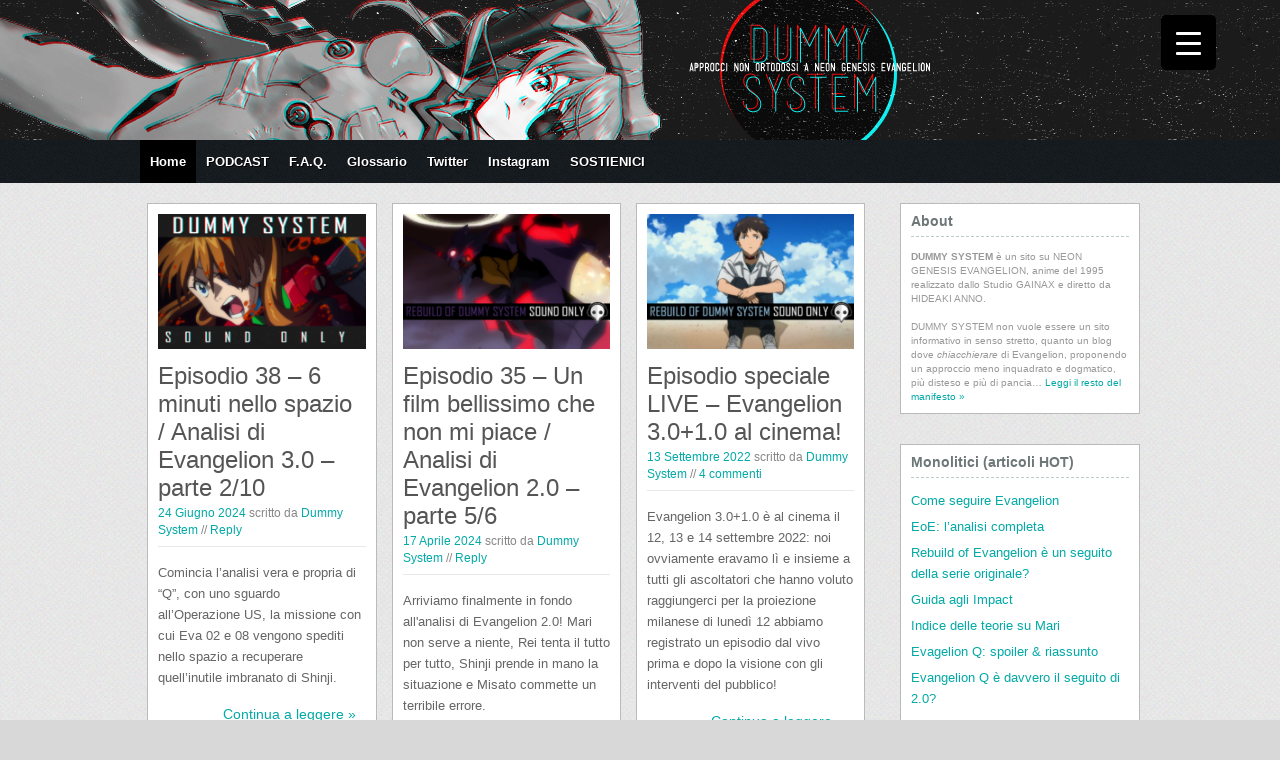

--- FILE ---
content_type: text/html; charset=UTF-8
request_url: https://www.dummy-system.com/page/2/
body_size: 17394
content:
<!DOCTYPE html>
<!--[if IE 6]>
<html id="ie6" lang="it-IT" xmlns:og="http://opengraphprotocol.org/schema/" xmlns:fb="http://www.facebook.com/2008/fbml">
<![endif]-->
<!--[if IE 7]>
<html id="ie7" lang="it-IT" xmlns:og="http://opengraphprotocol.org/schema/" xmlns:fb="http://www.facebook.com/2008/fbml">
<![endif]-->
<!--[if IE 8]>
<html id="ie8" lang="it-IT" xmlns:og="http://opengraphprotocol.org/schema/" xmlns:fb="http://www.facebook.com/2008/fbml">
<![endif]-->
<!--[if !(IE 6) | !(IE 7) | !(IE 8)  ]><!-->
<html lang="it-IT" xmlns:og="http://opengraphprotocol.org/schema/" xmlns:fb="http://www.facebook.com/2008/fbml">
<!--<![endif]-->
<head>

<script type="text/javascript">

  var _gaq = _gaq || [];
  _gaq.push(['_setAccount', 'UA-38560851-1']);
  _gaq.push(['_setDomainName', 'dummy-system.com']);
  _gaq.push(['_trackPageview']);

  (function() {
    var ga = document.createElement('script'); ga.type = 'text/javascript'; ga.async = true;
    ga.src = ('https:' == document.location.protocol ? 'https://ssl' : 'http://www') + '.google-analytics.com/ga.js';
    var s = document.getElementsByTagName('script')[0]; s.parentNode.insertBefore(ga, s);
  })();

</script>

    <meta charset="UTF-8" />
    <title>
        DUMMY SYSTEM | Approcci non ortodossi a Neon Genesis Evangelion | Page 2    </title>
	
	<meta property="og:description" 
  content="Dummy-System è un sito di teorie e analisi sull'anime NEON GENESIS EVANGELION,
		   realizzato da Hideaki Anno e lo studio Gainax nel 1995, in tutte le sue declinazioni.
		   Eccetto il manga. Noi lo odiamo il manga." />
	        <meta name="viewport" content="width=device-width" />
        <meta http-equiv="X-UA-Compatible" content="IE=edge,chrome=1" />
    <link rel="profile" href="http://gmpg.org/xfn/11" />
    <link rel="stylesheet" type="text/css" media="all" href="https://www.dummy-system.com/wp-content/themes/themolio%20EDITED/style.css" />
    <link href='http://fonts.googleapis.com/css?family=Open+Sans+Condensed:300' rel='stylesheet' type='text/css'>
    <link href='http://fonts.googleapis.com/css?family=Yanone+Kaffeesatz:400,300' rel='stylesheet' type='text/css'>
    <link rel="pingback" href="https://www.dummy-system.com/xmlrpc.php" />
    <!--[if lt IE 9]>
    <script src="https://www.dummy-system.com/wp-content/themes/themolio%20EDITED/js/html5.js" type="text/javascript"></script>
    <![endif]-->
    <meta name='robots' content='max-image-preview:large' />
<link rel="alternate" type="application/rss+xml" title="DUMMY SYSTEM &raquo; Feed" href="https://www.dummy-system.com/feed/" />
<link rel="alternate" type="application/rss+xml" title="DUMMY SYSTEM &raquo; Feed dei commenti" href="https://www.dummy-system.com/comments/feed/" />
<style id='wp-img-auto-sizes-contain-inline-css' type='text/css'>
img:is([sizes=auto i],[sizes^="auto," i]){contain-intrinsic-size:3000px 1500px}
/*# sourceURL=wp-img-auto-sizes-contain-inline-css */
</style>
<style id='wp-emoji-styles-inline-css' type='text/css'>

	img.wp-smiley, img.emoji {
		display: inline !important;
		border: none !important;
		box-shadow: none !important;
		height: 1em !important;
		width: 1em !important;
		margin: 0 0.07em !important;
		vertical-align: -0.1em !important;
		background: none !important;
		padding: 0 !important;
	}
/*# sourceURL=wp-emoji-styles-inline-css */
</style>
<style id='wp-block-library-inline-css' type='text/css'>
:root{--wp-block-synced-color:#7a00df;--wp-block-synced-color--rgb:122,0,223;--wp-bound-block-color:var(--wp-block-synced-color);--wp-editor-canvas-background:#ddd;--wp-admin-theme-color:#007cba;--wp-admin-theme-color--rgb:0,124,186;--wp-admin-theme-color-darker-10:#006ba1;--wp-admin-theme-color-darker-10--rgb:0,107,160.5;--wp-admin-theme-color-darker-20:#005a87;--wp-admin-theme-color-darker-20--rgb:0,90,135;--wp-admin-border-width-focus:2px}@media (min-resolution:192dpi){:root{--wp-admin-border-width-focus:1.5px}}.wp-element-button{cursor:pointer}:root .has-very-light-gray-background-color{background-color:#eee}:root .has-very-dark-gray-background-color{background-color:#313131}:root .has-very-light-gray-color{color:#eee}:root .has-very-dark-gray-color{color:#313131}:root .has-vivid-green-cyan-to-vivid-cyan-blue-gradient-background{background:linear-gradient(135deg,#00d084,#0693e3)}:root .has-purple-crush-gradient-background{background:linear-gradient(135deg,#34e2e4,#4721fb 50%,#ab1dfe)}:root .has-hazy-dawn-gradient-background{background:linear-gradient(135deg,#faaca8,#dad0ec)}:root .has-subdued-olive-gradient-background{background:linear-gradient(135deg,#fafae1,#67a671)}:root .has-atomic-cream-gradient-background{background:linear-gradient(135deg,#fdd79a,#004a59)}:root .has-nightshade-gradient-background{background:linear-gradient(135deg,#330968,#31cdcf)}:root .has-midnight-gradient-background{background:linear-gradient(135deg,#020381,#2874fc)}:root{--wp--preset--font-size--normal:16px;--wp--preset--font-size--huge:42px}.has-regular-font-size{font-size:1em}.has-larger-font-size{font-size:2.625em}.has-normal-font-size{font-size:var(--wp--preset--font-size--normal)}.has-huge-font-size{font-size:var(--wp--preset--font-size--huge)}.has-text-align-center{text-align:center}.has-text-align-left{text-align:left}.has-text-align-right{text-align:right}.has-fit-text{white-space:nowrap!important}#end-resizable-editor-section{display:none}.aligncenter{clear:both}.items-justified-left{justify-content:flex-start}.items-justified-center{justify-content:center}.items-justified-right{justify-content:flex-end}.items-justified-space-between{justify-content:space-between}.screen-reader-text{border:0;clip-path:inset(50%);height:1px;margin:-1px;overflow:hidden;padding:0;position:absolute;width:1px;word-wrap:normal!important}.screen-reader-text:focus{background-color:#ddd;clip-path:none;color:#444;display:block;font-size:1em;height:auto;left:5px;line-height:normal;padding:15px 23px 14px;text-decoration:none;top:5px;width:auto;z-index:100000}html :where(.has-border-color){border-style:solid}html :where([style*=border-top-color]){border-top-style:solid}html :where([style*=border-right-color]){border-right-style:solid}html :where([style*=border-bottom-color]){border-bottom-style:solid}html :where([style*=border-left-color]){border-left-style:solid}html :where([style*=border-width]){border-style:solid}html :where([style*=border-top-width]){border-top-style:solid}html :where([style*=border-right-width]){border-right-style:solid}html :where([style*=border-bottom-width]){border-bottom-style:solid}html :where([style*=border-left-width]){border-left-style:solid}html :where(img[class*=wp-image-]){height:auto;max-width:100%}:where(figure){margin:0 0 1em}html :where(.is-position-sticky){--wp-admin--admin-bar--position-offset:var(--wp-admin--admin-bar--height,0px)}@media screen and (max-width:600px){html :where(.is-position-sticky){--wp-admin--admin-bar--position-offset:0px}}

/*# sourceURL=wp-block-library-inline-css */
</style><style id='global-styles-inline-css' type='text/css'>
:root{--wp--preset--aspect-ratio--square: 1;--wp--preset--aspect-ratio--4-3: 4/3;--wp--preset--aspect-ratio--3-4: 3/4;--wp--preset--aspect-ratio--3-2: 3/2;--wp--preset--aspect-ratio--2-3: 2/3;--wp--preset--aspect-ratio--16-9: 16/9;--wp--preset--aspect-ratio--9-16: 9/16;--wp--preset--color--black: #000000;--wp--preset--color--cyan-bluish-gray: #abb8c3;--wp--preset--color--white: #ffffff;--wp--preset--color--pale-pink: #f78da7;--wp--preset--color--vivid-red: #cf2e2e;--wp--preset--color--luminous-vivid-orange: #ff6900;--wp--preset--color--luminous-vivid-amber: #fcb900;--wp--preset--color--light-green-cyan: #7bdcb5;--wp--preset--color--vivid-green-cyan: #00d084;--wp--preset--color--pale-cyan-blue: #8ed1fc;--wp--preset--color--vivid-cyan-blue: #0693e3;--wp--preset--color--vivid-purple: #9b51e0;--wp--preset--gradient--vivid-cyan-blue-to-vivid-purple: linear-gradient(135deg,rgb(6,147,227) 0%,rgb(155,81,224) 100%);--wp--preset--gradient--light-green-cyan-to-vivid-green-cyan: linear-gradient(135deg,rgb(122,220,180) 0%,rgb(0,208,130) 100%);--wp--preset--gradient--luminous-vivid-amber-to-luminous-vivid-orange: linear-gradient(135deg,rgb(252,185,0) 0%,rgb(255,105,0) 100%);--wp--preset--gradient--luminous-vivid-orange-to-vivid-red: linear-gradient(135deg,rgb(255,105,0) 0%,rgb(207,46,46) 100%);--wp--preset--gradient--very-light-gray-to-cyan-bluish-gray: linear-gradient(135deg,rgb(238,238,238) 0%,rgb(169,184,195) 100%);--wp--preset--gradient--cool-to-warm-spectrum: linear-gradient(135deg,rgb(74,234,220) 0%,rgb(151,120,209) 20%,rgb(207,42,186) 40%,rgb(238,44,130) 60%,rgb(251,105,98) 80%,rgb(254,248,76) 100%);--wp--preset--gradient--blush-light-purple: linear-gradient(135deg,rgb(255,206,236) 0%,rgb(152,150,240) 100%);--wp--preset--gradient--blush-bordeaux: linear-gradient(135deg,rgb(254,205,165) 0%,rgb(254,45,45) 50%,rgb(107,0,62) 100%);--wp--preset--gradient--luminous-dusk: linear-gradient(135deg,rgb(255,203,112) 0%,rgb(199,81,192) 50%,rgb(65,88,208) 100%);--wp--preset--gradient--pale-ocean: linear-gradient(135deg,rgb(255,245,203) 0%,rgb(182,227,212) 50%,rgb(51,167,181) 100%);--wp--preset--gradient--electric-grass: linear-gradient(135deg,rgb(202,248,128) 0%,rgb(113,206,126) 100%);--wp--preset--gradient--midnight: linear-gradient(135deg,rgb(2,3,129) 0%,rgb(40,116,252) 100%);--wp--preset--font-size--small: 13px;--wp--preset--font-size--medium: 20px;--wp--preset--font-size--large: 36px;--wp--preset--font-size--x-large: 42px;--wp--preset--spacing--20: 0.44rem;--wp--preset--spacing--30: 0.67rem;--wp--preset--spacing--40: 1rem;--wp--preset--spacing--50: 1.5rem;--wp--preset--spacing--60: 2.25rem;--wp--preset--spacing--70: 3.38rem;--wp--preset--spacing--80: 5.06rem;--wp--preset--shadow--natural: 6px 6px 9px rgba(0, 0, 0, 0.2);--wp--preset--shadow--deep: 12px 12px 50px rgba(0, 0, 0, 0.4);--wp--preset--shadow--sharp: 6px 6px 0px rgba(0, 0, 0, 0.2);--wp--preset--shadow--outlined: 6px 6px 0px -3px rgb(255, 255, 255), 6px 6px rgb(0, 0, 0);--wp--preset--shadow--crisp: 6px 6px 0px rgb(0, 0, 0);}:where(.is-layout-flex){gap: 0.5em;}:where(.is-layout-grid){gap: 0.5em;}body .is-layout-flex{display: flex;}.is-layout-flex{flex-wrap: wrap;align-items: center;}.is-layout-flex > :is(*, div){margin: 0;}body .is-layout-grid{display: grid;}.is-layout-grid > :is(*, div){margin: 0;}:where(.wp-block-columns.is-layout-flex){gap: 2em;}:where(.wp-block-columns.is-layout-grid){gap: 2em;}:where(.wp-block-post-template.is-layout-flex){gap: 1.25em;}:where(.wp-block-post-template.is-layout-grid){gap: 1.25em;}.has-black-color{color: var(--wp--preset--color--black) !important;}.has-cyan-bluish-gray-color{color: var(--wp--preset--color--cyan-bluish-gray) !important;}.has-white-color{color: var(--wp--preset--color--white) !important;}.has-pale-pink-color{color: var(--wp--preset--color--pale-pink) !important;}.has-vivid-red-color{color: var(--wp--preset--color--vivid-red) !important;}.has-luminous-vivid-orange-color{color: var(--wp--preset--color--luminous-vivid-orange) !important;}.has-luminous-vivid-amber-color{color: var(--wp--preset--color--luminous-vivid-amber) !important;}.has-light-green-cyan-color{color: var(--wp--preset--color--light-green-cyan) !important;}.has-vivid-green-cyan-color{color: var(--wp--preset--color--vivid-green-cyan) !important;}.has-pale-cyan-blue-color{color: var(--wp--preset--color--pale-cyan-blue) !important;}.has-vivid-cyan-blue-color{color: var(--wp--preset--color--vivid-cyan-blue) !important;}.has-vivid-purple-color{color: var(--wp--preset--color--vivid-purple) !important;}.has-black-background-color{background-color: var(--wp--preset--color--black) !important;}.has-cyan-bluish-gray-background-color{background-color: var(--wp--preset--color--cyan-bluish-gray) !important;}.has-white-background-color{background-color: var(--wp--preset--color--white) !important;}.has-pale-pink-background-color{background-color: var(--wp--preset--color--pale-pink) !important;}.has-vivid-red-background-color{background-color: var(--wp--preset--color--vivid-red) !important;}.has-luminous-vivid-orange-background-color{background-color: var(--wp--preset--color--luminous-vivid-orange) !important;}.has-luminous-vivid-amber-background-color{background-color: var(--wp--preset--color--luminous-vivid-amber) !important;}.has-light-green-cyan-background-color{background-color: var(--wp--preset--color--light-green-cyan) !important;}.has-vivid-green-cyan-background-color{background-color: var(--wp--preset--color--vivid-green-cyan) !important;}.has-pale-cyan-blue-background-color{background-color: var(--wp--preset--color--pale-cyan-blue) !important;}.has-vivid-cyan-blue-background-color{background-color: var(--wp--preset--color--vivid-cyan-blue) !important;}.has-vivid-purple-background-color{background-color: var(--wp--preset--color--vivid-purple) !important;}.has-black-border-color{border-color: var(--wp--preset--color--black) !important;}.has-cyan-bluish-gray-border-color{border-color: var(--wp--preset--color--cyan-bluish-gray) !important;}.has-white-border-color{border-color: var(--wp--preset--color--white) !important;}.has-pale-pink-border-color{border-color: var(--wp--preset--color--pale-pink) !important;}.has-vivid-red-border-color{border-color: var(--wp--preset--color--vivid-red) !important;}.has-luminous-vivid-orange-border-color{border-color: var(--wp--preset--color--luminous-vivid-orange) !important;}.has-luminous-vivid-amber-border-color{border-color: var(--wp--preset--color--luminous-vivid-amber) !important;}.has-light-green-cyan-border-color{border-color: var(--wp--preset--color--light-green-cyan) !important;}.has-vivid-green-cyan-border-color{border-color: var(--wp--preset--color--vivid-green-cyan) !important;}.has-pale-cyan-blue-border-color{border-color: var(--wp--preset--color--pale-cyan-blue) !important;}.has-vivid-cyan-blue-border-color{border-color: var(--wp--preset--color--vivid-cyan-blue) !important;}.has-vivid-purple-border-color{border-color: var(--wp--preset--color--vivid-purple) !important;}.has-vivid-cyan-blue-to-vivid-purple-gradient-background{background: var(--wp--preset--gradient--vivid-cyan-blue-to-vivid-purple) !important;}.has-light-green-cyan-to-vivid-green-cyan-gradient-background{background: var(--wp--preset--gradient--light-green-cyan-to-vivid-green-cyan) !important;}.has-luminous-vivid-amber-to-luminous-vivid-orange-gradient-background{background: var(--wp--preset--gradient--luminous-vivid-amber-to-luminous-vivid-orange) !important;}.has-luminous-vivid-orange-to-vivid-red-gradient-background{background: var(--wp--preset--gradient--luminous-vivid-orange-to-vivid-red) !important;}.has-very-light-gray-to-cyan-bluish-gray-gradient-background{background: var(--wp--preset--gradient--very-light-gray-to-cyan-bluish-gray) !important;}.has-cool-to-warm-spectrum-gradient-background{background: var(--wp--preset--gradient--cool-to-warm-spectrum) !important;}.has-blush-light-purple-gradient-background{background: var(--wp--preset--gradient--blush-light-purple) !important;}.has-blush-bordeaux-gradient-background{background: var(--wp--preset--gradient--blush-bordeaux) !important;}.has-luminous-dusk-gradient-background{background: var(--wp--preset--gradient--luminous-dusk) !important;}.has-pale-ocean-gradient-background{background: var(--wp--preset--gradient--pale-ocean) !important;}.has-electric-grass-gradient-background{background: var(--wp--preset--gradient--electric-grass) !important;}.has-midnight-gradient-background{background: var(--wp--preset--gradient--midnight) !important;}.has-small-font-size{font-size: var(--wp--preset--font-size--small) !important;}.has-medium-font-size{font-size: var(--wp--preset--font-size--medium) !important;}.has-large-font-size{font-size: var(--wp--preset--font-size--large) !important;}.has-x-large-font-size{font-size: var(--wp--preset--font-size--x-large) !important;}
/*# sourceURL=global-styles-inline-css */
</style>

<style id='classic-theme-styles-inline-css' type='text/css'>
/*! This file is auto-generated */
.wp-block-button__link{color:#fff;background-color:#32373c;border-radius:9999px;box-shadow:none;text-decoration:none;padding:calc(.667em + 2px) calc(1.333em + 2px);font-size:1.125em}.wp-block-file__button{background:#32373c;color:#fff;text-decoration:none}
/*# sourceURL=/wp-includes/css/classic-themes.min.css */
</style>
<style id='responsive-menu-inline-css' type='text/css'>
/** This file is major component of this plugin so please don't try to edit here. */
#rmp_menu_trigger-5881 {
  width: 55px;
  height: 55px;
  position: fixed;
  top: 15px;
  border-radius: 5px;
  display: none;
  text-decoration: none;
  right: 5%;
  background: #000000;
  transition: transform 0.5s, background-color 0.5s;
}
#rmp_menu_trigger-5881:hover, #rmp_menu_trigger-5881:focus {
  background: #000000;
  text-decoration: unset;
}
#rmp_menu_trigger-5881.is-active {
  background: #000000;
}
#rmp_menu_trigger-5881 .rmp-trigger-box {
  width: 25px;
  color: #ffffff;
}
#rmp_menu_trigger-5881 .rmp-trigger-icon-active, #rmp_menu_trigger-5881 .rmp-trigger-text-open {
  display: none;
}
#rmp_menu_trigger-5881.is-active .rmp-trigger-icon-active, #rmp_menu_trigger-5881.is-active .rmp-trigger-text-open {
  display: inline;
}
#rmp_menu_trigger-5881.is-active .rmp-trigger-icon-inactive, #rmp_menu_trigger-5881.is-active .rmp-trigger-text {
  display: none;
}
#rmp_menu_trigger-5881 .rmp-trigger-label {
  color: #ffffff;
  pointer-events: none;
  line-height: 13px;
  font-family: inherit;
  font-size: 14px;
  display: inline;
  text-transform: inherit;
}
#rmp_menu_trigger-5881 .rmp-trigger-label.rmp-trigger-label-top {
  display: block;
  margin-bottom: 12px;
}
#rmp_menu_trigger-5881 .rmp-trigger-label.rmp-trigger-label-bottom {
  display: block;
  margin-top: 12px;
}
#rmp_menu_trigger-5881 .responsive-menu-pro-inner {
  display: block;
}
#rmp_menu_trigger-5881 .rmp-trigger-icon-inactive .rmp-font-icon {
  color: #ffffff;
}
#rmp_menu_trigger-5881 .responsive-menu-pro-inner, #rmp_menu_trigger-5881 .responsive-menu-pro-inner::before, #rmp_menu_trigger-5881 .responsive-menu-pro-inner::after {
  width: 25px;
  height: 3px;
  background-color: #ffffff;
  border-radius: 4px;
  position: absolute;
}
#rmp_menu_trigger-5881 .rmp-trigger-icon-active .rmp-font-icon {
  color: #ffffff;
}
#rmp_menu_trigger-5881.is-active .responsive-menu-pro-inner, #rmp_menu_trigger-5881.is-active .responsive-menu-pro-inner::before, #rmp_menu_trigger-5881.is-active .responsive-menu-pro-inner::after {
  background-color: #ffffff;
}
#rmp_menu_trigger-5881:hover .rmp-trigger-icon-inactive .rmp-font-icon {
  color: #ffffff;
}
#rmp_menu_trigger-5881:not(.is-active):hover .responsive-menu-pro-inner, #rmp_menu_trigger-5881:not(.is-active):hover .responsive-menu-pro-inner::before, #rmp_menu_trigger-5881:not(.is-active):hover .responsive-menu-pro-inner::after {
  background-color: #ffffff;
}
#rmp_menu_trigger-5881 .responsive-menu-pro-inner::before {
  top: 10px;
}
#rmp_menu_trigger-5881 .responsive-menu-pro-inner::after {
  bottom: 10px;
}
#rmp_menu_trigger-5881.is-active .responsive-menu-pro-inner::after {
  bottom: 0;
}
/* Hamburger menu styling */
@media screen and (max-width: 8000px) {
  /** Menu Title Style */
  /** Menu Additional Content Style */
  #rmp_menu_trigger-5881 {
    display: block;
  }
  #rmp-container-5881 {
    position: fixed;
    top: 0;
    margin: 0;
    transition: transform 0.5s;
    overflow: auto;
    display: block;
    width: 75%;
    background-color: #212121;
    background-image: url("");
    height: 100%;
    left: 0;
    padding-top: 0px;
    padding-left: 0px;
    padding-bottom: 0px;
    padding-right: 0px;
  }
  #rmp-menu-wrap-5881 {
    padding-top: 0px;
    padding-left: 0px;
    padding-bottom: 0px;
    padding-right: 0px;
    background-color: #212121;
  }
  #rmp-menu-wrap-5881 .rmp-menu, #rmp-menu-wrap-5881 .rmp-submenu {
    width: 100%;
    box-sizing: border-box;
    margin: 0;
    padding: 0;
  }
  #rmp-menu-wrap-5881 .rmp-submenu-depth-1 .rmp-menu-item-link {
    padding-left: 10%;
  }
  #rmp-menu-wrap-5881 .rmp-submenu-depth-2 .rmp-menu-item-link {
    padding-left: 15%;
  }
  #rmp-menu-wrap-5881 .rmp-submenu-depth-3 .rmp-menu-item-link {
    padding-left: 20%;
  }
  #rmp-menu-wrap-5881 .rmp-submenu-depth-4 .rmp-menu-item-link {
    padding-left: 25%;
  }
  #rmp-menu-wrap-5881 .rmp-submenu.rmp-submenu-open {
    display: block;
  }
  #rmp-menu-wrap-5881 .rmp-menu-item {
    width: 100%;
    list-style: none;
    margin: 0;
  }
  #rmp-menu-wrap-5881 .rmp-menu-item-link {
    height: 40px;
    line-height: 40px;
    font-size: 13px;
    border-bottom: 1px solid #212121;
    font-family: inherit;
    color: #ffffff;
    text-align: left;
    background-color: #212121;
    font-weight: normal;
    letter-spacing: 0px;
    display: block;
    box-sizing: border-box;
    width: 100%;
    text-decoration: none;
    position: relative;
    overflow: hidden;
    transition: background-color 0.5s, border-color 0.5s, 0.5s;
    padding: 0 5%;
    padding-right: 50px;
  }
  #rmp-menu-wrap-5881 .rmp-menu-item-link:after, #rmp-menu-wrap-5881 .rmp-menu-item-link:before {
    display: none;
  }
  #rmp-menu-wrap-5881 .rmp-menu-item-link:hover, #rmp-menu-wrap-5881 .rmp-menu-item-link:focus {
    color: #ffffff;
    border-color: #212121;
    background-color: #3f3f3f;
  }
  #rmp-menu-wrap-5881 .rmp-menu-item-link:focus {
    outline: none;
    border-color: unset;
    box-shadow: unset;
  }
  #rmp-menu-wrap-5881 .rmp-menu-item-link .rmp-font-icon {
    height: 40px;
    line-height: 40px;
    margin-right: 10px;
    font-size: 13px;
  }
  #rmp-menu-wrap-5881 .rmp-menu-current-item .rmp-menu-item-link {
    color: #ffffff;
    border-color: #212121;
    background-color: #212121;
  }
  #rmp-menu-wrap-5881 .rmp-menu-current-item .rmp-menu-item-link:hover, #rmp-menu-wrap-5881 .rmp-menu-current-item .rmp-menu-item-link:focus {
    color: #ffffff;
    border-color: #3f3f3f;
    background-color: #3f3f3f;
  }
  #rmp-menu-wrap-5881 .rmp-menu-subarrow {
    position: absolute;
    top: 0;
    bottom: 0;
    text-align: center;
    overflow: hidden;
    background-size: cover;
    overflow: hidden;
    right: 0;
    border-left-style: solid;
    border-left-color: #212121;
    border-left-width: 1px;
    height: 39px;
    width: 40px;
    color: #ffffff;
    background-color: #212121;
  }
  #rmp-menu-wrap-5881 .rmp-menu-subarrow svg {
    fill: #ffffff;
  }
  #rmp-menu-wrap-5881 .rmp-menu-subarrow:hover {
    color: #ffffff;
    border-color: #3f3f3f;
    background-color: #3f3f3f;
  }
  #rmp-menu-wrap-5881 .rmp-menu-subarrow:hover svg {
    fill: #ffffff;
  }
  #rmp-menu-wrap-5881 .rmp-menu-subarrow .rmp-font-icon {
    margin-right: unset;
  }
  #rmp-menu-wrap-5881 .rmp-menu-subarrow * {
    vertical-align: middle;
    line-height: 39px;
  }
  #rmp-menu-wrap-5881 .rmp-menu-subarrow-active {
    display: block;
    background-size: cover;
    color: #ffffff;
    border-color: #212121;
    background-color: #212121;
  }
  #rmp-menu-wrap-5881 .rmp-menu-subarrow-active svg {
    fill: #ffffff;
  }
  #rmp-menu-wrap-5881 .rmp-menu-subarrow-active:hover {
    color: #ffffff;
    border-color: #3f3f3f;
    background-color: #3f3f3f;
  }
  #rmp-menu-wrap-5881 .rmp-menu-subarrow-active:hover svg {
    fill: #ffffff;
  }
  #rmp-menu-wrap-5881 .rmp-submenu {
    display: none;
  }
  #rmp-menu-wrap-5881 .rmp-submenu .rmp-menu-item-link {
    height: 40px;
    line-height: 40px;
    letter-spacing: 0px;
    font-size: 13px;
    border-bottom: 1px solid #212121;
    font-family: inherit;
    font-weight: normal;
    color: #ffffff;
    text-align: left;
    background-color: #212121;
  }
  #rmp-menu-wrap-5881 .rmp-submenu .rmp-menu-item-link:hover, #rmp-menu-wrap-5881 .rmp-submenu .rmp-menu-item-link:focus {
    color: #ffffff;
    border-color: #212121;
    background-color: #3f3f3f;
  }
  #rmp-menu-wrap-5881 .rmp-submenu .rmp-menu-current-item .rmp-menu-item-link {
    color: #ffffff;
    border-color: #212121;
    background-color: #212121;
  }
  #rmp-menu-wrap-5881 .rmp-submenu .rmp-menu-current-item .rmp-menu-item-link:hover, #rmp-menu-wrap-5881 .rmp-submenu .rmp-menu-current-item .rmp-menu-item-link:focus {
    color: #ffffff;
    border-color: #3f3f3f;
    background-color: #3f3f3f;
  }
  #rmp-menu-wrap-5881 .rmp-submenu .rmp-menu-subarrow {
    right: 0;
    border-right: unset;
    border-left-style: solid;
    border-left-color: #212121;
    border-left-width: 1px;
    height: 39px;
    line-height: 39px;
    width: 40px;
    color: #ffffff;
    background-color: #212121;
  }
  #rmp-menu-wrap-5881 .rmp-submenu .rmp-menu-subarrow:hover {
    color: #ffffff;
    border-color: #3f3f3f;
    background-color: #3f3f3f;
  }
  #rmp-menu-wrap-5881 .rmp-submenu .rmp-menu-subarrow-active {
    color: #ffffff;
    border-color: #212121;
    background-color: #212121;
  }
  #rmp-menu-wrap-5881 .rmp-submenu .rmp-menu-subarrow-active:hover {
    color: #ffffff;
    border-color: #3f3f3f;
    background-color: #3f3f3f;
  }
  #rmp-menu-wrap-5881 .rmp-menu-item-description {
    margin: 0;
    padding: 5px 5%;
    opacity: 0.8;
    color: #ffffff;
  }
  #rmp-search-box-5881 {
    display: block;
    padding-top: 0px;
    padding-left: 5%;
    padding-bottom: 0px;
    padding-right: 5%;
  }
  #rmp-search-box-5881 .rmp-search-form {
    margin: 0;
  }
  #rmp-search-box-5881 .rmp-search-box {
    background: #ffffff;
    border: 1px solid #dadada;
    color: #333333;
    width: 100%;
    padding: 0 5%;
    border-radius: 30px;
    height: 45px;
    -webkit-appearance: none;
  }
  #rmp-search-box-5881 .rmp-search-box::placeholder {
    color: #c7c7cd;
  }
  #rmp-search-box-5881 .rmp-search-box:focus {
    background-color: #ffffff;
    outline: 2px solid #dadada;
    color: #333333;
  }
  #rmp-menu-title-5881 {
    background-color: #212121;
    color: #ffffff;
    text-align: left;
    font-size: 13px;
    padding-top: 10%;
    padding-left: 5%;
    padding-bottom: 0%;
    padding-right: 5%;
    font-weight: 400;
    transition: background-color 0.5s, border-color 0.5s, color 0.5s;
  }
  #rmp-menu-title-5881:hover {
    background-color: #212121;
    color: #ffffff;
  }
  #rmp-menu-title-5881 > .rmp-menu-title-link {
    color: #ffffff;
    width: 100%;
    background-color: unset;
    text-decoration: none;
  }
  #rmp-menu-title-5881 > .rmp-menu-title-link:hover {
    color: #ffffff;
  }
  #rmp-menu-title-5881 .rmp-font-icon {
    font-size: 13px;
  }
  #rmp-menu-additional-content-5881 {
    padding-top: 0px;
    padding-left: 5%;
    padding-bottom: 0px;
    padding-right: 5%;
    color: #ffffff;
    text-align: center;
    font-size: 16px;
  }
}
/**
This file contents common styling of menus.
*/
.rmp-container {
  display: none;
  visibility: visible;
  padding: 0px 0px 0px 0px;
  z-index: 99998;
  transition: all 0.3s;
  /** Scrolling bar in menu setting box **/
}
.rmp-container.rmp-fade-top, .rmp-container.rmp-fade-left, .rmp-container.rmp-fade-right, .rmp-container.rmp-fade-bottom {
  display: none;
}
.rmp-container.rmp-slide-left, .rmp-container.rmp-push-left {
  transform: translateX(-100%);
  -ms-transform: translateX(-100%);
  -webkit-transform: translateX(-100%);
  -moz-transform: translateX(-100%);
}
.rmp-container.rmp-slide-left.rmp-menu-open, .rmp-container.rmp-push-left.rmp-menu-open {
  transform: translateX(0);
  -ms-transform: translateX(0);
  -webkit-transform: translateX(0);
  -moz-transform: translateX(0);
}
.rmp-container.rmp-slide-right, .rmp-container.rmp-push-right {
  transform: translateX(100%);
  -ms-transform: translateX(100%);
  -webkit-transform: translateX(100%);
  -moz-transform: translateX(100%);
}
.rmp-container.rmp-slide-right.rmp-menu-open, .rmp-container.rmp-push-right.rmp-menu-open {
  transform: translateX(0);
  -ms-transform: translateX(0);
  -webkit-transform: translateX(0);
  -moz-transform: translateX(0);
}
.rmp-container.rmp-slide-top, .rmp-container.rmp-push-top {
  transform: translateY(-100%);
  -ms-transform: translateY(-100%);
  -webkit-transform: translateY(-100%);
  -moz-transform: translateY(-100%);
}
.rmp-container.rmp-slide-top.rmp-menu-open, .rmp-container.rmp-push-top.rmp-menu-open {
  transform: translateY(0);
  -ms-transform: translateY(0);
  -webkit-transform: translateY(0);
  -moz-transform: translateY(0);
}
.rmp-container.rmp-slide-bottom, .rmp-container.rmp-push-bottom {
  transform: translateY(100%);
  -ms-transform: translateY(100%);
  -webkit-transform: translateY(100%);
  -moz-transform: translateY(100%);
}
.rmp-container.rmp-slide-bottom.rmp-menu-open, .rmp-container.rmp-push-bottom.rmp-menu-open {
  transform: translateX(0);
  -ms-transform: translateX(0);
  -webkit-transform: translateX(0);
  -moz-transform: translateX(0);
}
.rmp-container::-webkit-scrollbar {
  width: 0px;
}
.rmp-container ::-webkit-scrollbar-track {
  box-shadow: inset 0 0 5px transparent;
}
.rmp-container ::-webkit-scrollbar-thumb {
  background: transparent;
}
.rmp-container ::-webkit-scrollbar-thumb:hover {
  background: transparent;
}
.rmp-container .rmp-menu-wrap .rmp-menu {
  transition: none;
  border-radius: 0;
  box-shadow: none;
  background: none;
  border: 0;
  bottom: auto;
  box-sizing: border-box;
  clip: auto;
  color: #666;
  display: block;
  float: none;
  font-family: inherit;
  font-size: 14px;
  height: auto;
  left: auto;
  line-height: 1.7;
  list-style-type: none;
  margin: 0;
  min-height: auto;
  max-height: none;
  opacity: 1;
  outline: none;
  overflow: visible;
  padding: 0;
  position: relative;
  pointer-events: auto;
  right: auto;
  text-align: left;
  text-decoration: none;
  text-indent: 0;
  text-transform: none;
  transform: none;
  top: auto;
  visibility: inherit;
  width: auto;
  word-wrap: break-word;
  white-space: normal;
}
.rmp-container .rmp-menu-additional-content {
  display: block;
  word-break: break-word;
}
.rmp-container .rmp-menu-title {
  display: flex;
  flex-direction: column;
}
.rmp-container .rmp-menu-title .rmp-menu-title-image {
  max-width: 100%;
  margin-bottom: 15px;
  display: block;
  margin: auto;
  margin-bottom: 15px;
}
button.rmp_menu_trigger {
  z-index: 999999;
  overflow: hidden;
  outline: none;
  border: 0;
  display: none;
  margin: 0;
  transition: transform 0.5s, background-color 0.5s;
  padding: 0;
}
button.rmp_menu_trigger .responsive-menu-pro-inner::before, button.rmp_menu_trigger .responsive-menu-pro-inner::after {
  content: "";
  display: block;
}
button.rmp_menu_trigger .responsive-menu-pro-inner::before {
  top: 10px;
}
button.rmp_menu_trigger .responsive-menu-pro-inner::after {
  bottom: 10px;
}
button.rmp_menu_trigger .rmp-trigger-box {
  width: 40px;
  display: inline-block;
  position: relative;
  pointer-events: none;
  vertical-align: super;
}
.admin-bar .rmp-container, .admin-bar .rmp_menu_trigger {
  margin-top: 32px !important;
}
@media screen and (max-width: 782px) {
  .admin-bar .rmp-container, .admin-bar .rmp_menu_trigger {
    margin-top: 46px !important;
  }
}
/*  Menu Trigger Boring Animation */
.rmp-menu-trigger-boring .responsive-menu-pro-inner {
  transition-property: none;
}
.rmp-menu-trigger-boring .responsive-menu-pro-inner::after, .rmp-menu-trigger-boring .responsive-menu-pro-inner::before {
  transition-property: none;
}
.rmp-menu-trigger-boring.is-active .responsive-menu-pro-inner {
  transform: rotate(45deg);
}
.rmp-menu-trigger-boring.is-active .responsive-menu-pro-inner:before {
  top: 0;
  opacity: 0;
}
.rmp-menu-trigger-boring.is-active .responsive-menu-pro-inner:after {
  bottom: 0;
  transform: rotate(-90deg);
}

/*# sourceURL=responsive-menu-inline-css */
</style>
<link rel='stylesheet' id='dashicons-css' href='https://www.dummy-system.com/wp-includes/css/dashicons.min.css?ver=6.9' type='text/css' media='all' />
<link rel='stylesheet' id='slb_core-css' href='https://www.dummy-system.com/wp-content/plugins/simple-lightbox/client/css/app.css?ver=2.9.4' type='text/css' media='all' />
<link rel='stylesheet' id='cb_p6-css-main-css' href='https://www.dummy-system.com/wp-content/plugins/patron-button-and-widgets-by-codebard/plugin/templates/default/style.css?ver=6.9' type='text/css' media='all' />
<link rel='stylesheet' id='ecae-frontend-css' href='https://www.dummy-system.com/wp-content/plugins/easy-custom-auto-excerpt/assets/style-frontend.css?ver=2.5.0' type='text/css' media='all' />
<link rel='stylesheet' id='ecae-buttonskin-none-css' href='https://www.dummy-system.com/wp-content/plugins/easy-custom-auto-excerpt/buttons/ecae-buttonskin-none.css?ver=2.5.0' type='text/css' media='all' />
<script type="text/javascript" src="https://www.dummy-system.com/wp-includes/js/jquery/jquery.min.js?ver=3.7.1" id="jquery-core-js"></script>
<script type="text/javascript" src="https://www.dummy-system.com/wp-includes/js/jquery/jquery-migrate.min.js?ver=3.4.1" id="jquery-migrate-js"></script>
<script type="text/javascript" id="rmp_menu_scripts-js-extra">
/* <![CDATA[ */
var rmp_menu = {"ajaxURL":"https://www.dummy-system.com/wp-admin/admin-ajax.php","wp_nonce":"fd93936202","menu":[{"menu_theme":null,"theme_type":"default","theme_location_menu":"","submenu_submenu_arrow_width":"40","submenu_submenu_arrow_width_unit":"px","submenu_submenu_arrow_height":"39","submenu_submenu_arrow_height_unit":"px","submenu_arrow_position":"right","submenu_sub_arrow_background_colour":"#212121","submenu_sub_arrow_background_hover_colour":"#3f3f3f","submenu_sub_arrow_background_colour_active":"#212121","submenu_sub_arrow_background_hover_colour_active":"#3f3f3f","submenu_sub_arrow_border_width":"1","submenu_sub_arrow_border_width_unit":"px","submenu_sub_arrow_border_colour":"#212121","submenu_sub_arrow_border_hover_colour":"#3f3f3f","submenu_sub_arrow_border_colour_active":"#212121","submenu_sub_arrow_border_hover_colour_active":"#3f3f3f","submenu_sub_arrow_shape_colour":"#ffffff","submenu_sub_arrow_shape_hover_colour":"#ffffff","submenu_sub_arrow_shape_colour_active":"#ffffff","submenu_sub_arrow_shape_hover_colour_active":"#ffffff","use_header_bar":"off","header_bar_items_order":"{\"logo\":\"on\",\"title\":\"on\",\"search\":\"on\",\"html content\":\"on\"}","header_bar_title":"","header_bar_html_content":"","header_bar_logo":"","header_bar_logo_link":"","header_bar_logo_width":"","header_bar_logo_width_unit":"%","header_bar_logo_height":"","header_bar_logo_height_unit":"px","header_bar_height":"80","header_bar_height_unit":"px","header_bar_padding":{"top":"0px","right":"5%","bottom":"0px","left":"5%"},"header_bar_font":"","header_bar_font_size":"14","header_bar_font_size_unit":"px","header_bar_text_color":"#ffffff","header_bar_background_color":"#ffffff","header_bar_breakpoint":"800","header_bar_position_type":"fixed","header_bar_adjust_page":null,"header_bar_scroll_enable":"off","header_bar_scroll_background_color":"#36bdf6","mobile_breakpoint":"600","tablet_breakpoint":"8000","transition_speed":"0.5","sub_menu_speed":"0.2","show_menu_on_page_load":"","menu_disable_scrolling":"off","menu_overlay":"off","menu_overlay_colour":"rgba(0, 0, 0, 0.7)","desktop_menu_width":"","desktop_menu_width_unit":"%","desktop_menu_positioning":"fixed","desktop_menu_side":"","desktop_menu_to_hide":"","use_current_theme_location":"off","mega_menu":{"225":"off","227":"off","229":"off","228":"off","226":"off"},"desktop_submenu_open_animation":"","desktop_submenu_open_animation_speed":"0ms","desktop_submenu_open_on_click":"","desktop_menu_hide_and_show":"","menu_name":"Default Menu","menu_to_use":"top-menu","different_menu_for_mobile":"off","menu_to_use_in_mobile":"main-menu","use_mobile_menu":"on","use_tablet_menu":"on","use_desktop_menu":"","menu_display_on":"all-pages","menu_to_hide":"","submenu_descriptions_on":"","custom_walker":"","menu_background_colour":"#212121","menu_depth":"5","smooth_scroll_on":"off","smooth_scroll_speed":"500","menu_font_icons":[],"menu_links_height":"40","menu_links_height_unit":"px","menu_links_line_height":"40","menu_links_line_height_unit":"px","menu_depth_0":"5","menu_depth_0_unit":"%","menu_font_size":"13","menu_font_size_unit":"px","menu_font":"","menu_font_weight":"normal","menu_text_alignment":"left","menu_text_letter_spacing":"","menu_word_wrap":"off","menu_link_colour":"#ffffff","menu_link_hover_colour":"#ffffff","menu_current_link_colour":"#ffffff","menu_current_link_hover_colour":"#ffffff","menu_item_background_colour":"#212121","menu_item_background_hover_colour":"#3f3f3f","menu_current_item_background_colour":"#212121","menu_current_item_background_hover_colour":"#3f3f3f","menu_border_width":"1","menu_border_width_unit":"px","menu_item_border_colour":"#212121","menu_item_border_colour_hover":"#212121","menu_current_item_border_colour":"#212121","menu_current_item_border_hover_colour":"#3f3f3f","submenu_links_height":"40","submenu_links_height_unit":"px","submenu_links_line_height":"40","submenu_links_line_height_unit":"px","menu_depth_side":"left","menu_depth_1":"10","menu_depth_1_unit":"%","menu_depth_2":"15","menu_depth_2_unit":"%","menu_depth_3":"20","menu_depth_3_unit":"%","menu_depth_4":"25","menu_depth_4_unit":"%","submenu_item_background_colour":"#212121","submenu_item_background_hover_colour":"#3f3f3f","submenu_current_item_background_colour":"#212121","submenu_current_item_background_hover_colour":"#3f3f3f","submenu_border_width":"1","submenu_border_width_unit":"px","submenu_item_border_colour":"#212121","submenu_item_border_colour_hover":"#212121","submenu_current_item_border_colour":"#212121","submenu_current_item_border_hover_colour":"#3f3f3f","submenu_font_size":"13","submenu_font_size_unit":"px","submenu_font":"","submenu_font_weight":"normal","submenu_text_letter_spacing":"","submenu_text_alignment":"left","submenu_link_colour":"#ffffff","submenu_link_hover_colour":"#ffffff","submenu_current_link_colour":"#ffffff","submenu_current_link_hover_colour":"#ffffff","inactive_arrow_shape":"\u25bc","active_arrow_shape":"\u25b2","inactive_arrow_font_icon":"","active_arrow_font_icon":"","inactive_arrow_image":"","active_arrow_image":"","submenu_arrow_width":"40","submenu_arrow_width_unit":"px","submenu_arrow_height":"39","submenu_arrow_height_unit":"px","arrow_position":"right","menu_sub_arrow_shape_colour":"#ffffff","menu_sub_arrow_shape_hover_colour":"#ffffff","menu_sub_arrow_shape_colour_active":"#ffffff","menu_sub_arrow_shape_hover_colour_active":"#ffffff","menu_sub_arrow_border_width":"1","menu_sub_arrow_border_width_unit":"px","menu_sub_arrow_border_colour":"#212121","menu_sub_arrow_border_hover_colour":"#3f3f3f","menu_sub_arrow_border_colour_active":"#212121","menu_sub_arrow_border_hover_colour_active":"#3f3f3f","menu_sub_arrow_background_colour":"#212121","menu_sub_arrow_background_hover_colour":"#3f3f3f","menu_sub_arrow_background_colour_active":"#212121","menu_sub_arrow_background_hover_colour_active":"#3f3f3f","fade_submenus":"off","fade_submenus_side":"left","fade_submenus_delay":"100","fade_submenus_speed":"500","use_slide_effect":"off","slide_effect_back_to_text":"Back","accordion_animation":"off","auto_expand_all_submenus":"off","auto_expand_current_submenus":"off","menu_item_click_to_trigger_submenu":"off","button_width":"55","button_width_unit":"px","button_height":"55","button_height_unit":"px","button_background_colour":"#000000","button_background_colour_hover":"#000000","button_background_colour_active":"#000000","toggle_button_border_radius":"5","button_transparent_background":"off","button_left_or_right":"right","button_position_type":"fixed","button_distance_from_side":"5","button_distance_from_side_unit":"%","button_top":"15","button_top_unit":"px","button_push_with_animation":"off","button_click_animation":"boring","button_line_margin":"5","button_line_margin_unit":"px","button_line_width":"25","button_line_width_unit":"px","button_line_height":"3","button_line_height_unit":"px","button_line_colour":"#ffffff","button_line_colour_hover":"#ffffff","button_line_colour_active":"#ffffff","button_font_icon":"","button_font_icon_when_clicked":"","button_image":"","button_image_when_clicked":"","button_title":"","button_title_open":"","button_title_position":"left","menu_container_columns":"","button_font":"","button_font_size":"14","button_font_size_unit":"px","button_title_line_height":"13","button_title_line_height_unit":"px","button_text_colour":"#ffffff","button_trigger_type_click":"on","button_trigger_type_hover":"off","button_click_trigger":"#responsive-menu-button","items_order":{"title":"on","menu":"on","search":"on","additional content":"on"},"menu_title":"","menu_title_link":"","menu_title_link_location":"_self","menu_title_image":"","menu_title_font_icon":"","menu_title_section_padding":{"top":"10%","right":"5%","bottom":"0%","left":"5%"},"menu_title_background_colour":"#212121","menu_title_background_hover_colour":"#212121","menu_title_font_size":"13","menu_title_font_size_unit":"px","menu_title_alignment":"left","menu_title_font_weight":"400","menu_title_font_family":"","menu_title_colour":"#ffffff","menu_title_hover_colour":"#ffffff","menu_title_image_width":"","menu_title_image_width_unit":"%","menu_title_image_height":"","menu_title_image_height_unit":"px","menu_additional_content":"","menu_additional_section_padding":{"left":"5%","top":"0px","right":"5%","bottom":"0px"},"menu_additional_content_font_size":"16","menu_additional_content_font_size_unit":"px","menu_additional_content_alignment":"center","menu_additional_content_colour":"#ffffff","menu_search_box_text":"Search","menu_search_box_code":"","menu_search_section_padding":{"left":"5%","top":"0px","right":"5%","bottom":"0px"},"menu_search_box_height":"45","menu_search_box_height_unit":"px","menu_search_box_border_radius":"30","menu_search_box_text_colour":"#333333","menu_search_box_background_colour":"#ffffff","menu_search_box_placeholder_colour":"#c7c7cd","menu_search_box_border_colour":"#dadada","menu_section_padding":{"top":"0px","right":"0px","bottom":"0px","left":"0px"},"menu_width":"75","menu_width_unit":"%","menu_maximum_width":"","menu_maximum_width_unit":"px","menu_minimum_width":"","menu_minimum_width_unit":"px","menu_auto_height":"off","menu_container_padding":{"top":"0px","right":"0px","bottom":"0px","left":"0px"},"menu_container_background_colour":"#212121","menu_background_image":"","animation_type":"slide","menu_appear_from":"left","animation_speed":"0.5","page_wrapper":"","menu_close_on_body_click":"off","menu_close_on_scroll":"off","menu_close_on_link_click":"off","enable_touch_gestures":"","active_arrow_font_icon_type":"font-awesome","active_arrow_image_alt":"","admin_theme":"dark","breakpoint":"8000","button_font_icon_type":"font-awesome","button_font_icon_when_clicked_type":"font-awesome","button_image_alt":"","button_image_alt_when_clicked":"","button_trigger_type":"click","custom_css":"","desktop_menu_options":"{\"3802\":{\"type\":\"standard\",\"width\":\"auto\",\"parent_background_colour\":\"\",\"parent_background_image\":\"\"},\"3808\":{\"type\":\"standard\",\"width\":\"auto\",\"parent_background_colour\":\"\",\"parent_background_image\":\"\"},\"3803\":{\"type\":\"standard\",\"width\":\"auto\",\"parent_background_colour\":\"\",\"parent_background_image\":\"\"},\"3804\":{\"type\":\"standard\",\"width\":\"auto\",\"parent_background_colour\":\"\",\"parent_background_image\":\"\"},\"5093\":{\"type\":\"standard\",\"width\":\"auto\",\"parent_background_colour\":\"\",\"parent_background_image\":\"\"},\"3805\":{\"type\":\"standard\",\"width\":\"auto\",\"parent_background_colour\":\"\",\"parent_background_image\":\"\"},\"5094\":{\"type\":\"standard\",\"width\":\"auto\",\"parent_background_colour\":\"\",\"parent_background_image\":\"\"},\"5095\":{\"type\":\"standard\",\"width\":\"auto\",\"parent_background_colour\":\"\",\"parent_background_image\":\"\"}}","excluded_pages":null,"external_files":"off","header_bar_logo_alt":"","hide_on_desktop":"off","hide_on_mobile":"off","inactive_arrow_font_icon_type":"font-awesome","inactive_arrow_image_alt":"","keyboard_shortcut_close_menu":"27,37","keyboard_shortcut_open_menu":"32,39","menu_adjust_for_wp_admin_bar":"off","menu_depth_5":"30","menu_depth_5_unit":"%","menu_title_font_icon_type":"font-awesome","menu_title_image_alt":"","minify_scripts":"off","mobile_only":"off","remove_bootstrap":"","remove_fontawesome":"","scripts_in_footer":"off","shortcode":"off","single_menu_font":"","single_menu_font_size":"14","single_menu_font_size_unit":"px","single_menu_height":"80","single_menu_height_unit":"px","single_menu_item_background_colour":"#ffffff","single_menu_item_background_colour_hover":"#ffffff","single_menu_item_link_colour":"#000000","single_menu_item_link_colour_hover":"#000000","single_menu_item_submenu_background_colour":"#ffffff","single_menu_item_submenu_background_colour_hover":"#ffffff","single_menu_item_submenu_link_colour":"#000000","single_menu_item_submenu_link_colour_hover":"#000000","single_menu_line_height":"80","single_menu_line_height_unit":"px","single_menu_submenu_font":"","single_menu_submenu_font_size":"12","single_menu_submenu_font_size_unit":"px","single_menu_submenu_height":"","single_menu_submenu_height_unit":"auto","single_menu_submenu_line_height":"40","single_menu_submenu_line_height_unit":"px","menu_title_padding":{"left":"5%","top":"0px","right":"5%","bottom":"0px"},"menu_id":5881,"active_toggle_contents":"\u25b2","inactive_toggle_contents":"\u25bc"}]};
//# sourceURL=rmp_menu_scripts-js-extra
/* ]]> */
</script>
<script type="text/javascript" src="https://www.dummy-system.com/wp-content/plugins/responsive-menu/v4.0.0/assets/js/rmp-menu.js?ver=4.6.0" id="rmp_menu_scripts-js"></script>
<script type="text/javascript" src="https://www.dummy-system.com/wp-content/themes/themolio%20EDITED/js/themolio.js?ver=6.9" id="themolio-theme-js-js"></script>
<link rel="https://api.w.org/" href="https://www.dummy-system.com/wp-json/" /><link rel="EditURI" type="application/rsd+xml" title="RSD" href="https://www.dummy-system.com/xmlrpc.php?rsd" />
<meta name="generator" content="WordPress 6.9" />
<!--[if IE]> <link rel="stylesheet" type="text/css" media="all" href="https://www.dummy-system.com/wp-content/themes/themolio%20EDITED/ie.css" /> <![endif]-->
<link rel="stylesheet" type="text/css" media="all" href="https://www.dummy-system.com/wp-content/themes/themolio%20EDITED/fonts/stylesheet.css" />
<style type="text/css">
	body, #cancel-comment-reply-link { font-family: Helvetica, Arial, sans-serif; }
	.entry-content, .widget, #author-info, .entry-utility, .comment-meta, .comment-content, .pingback-content, #respond, .nocomments, .nopassword { color: #666666; font-size: 83.3%; }
	.entry-meta a, .entry-content a, .widget a, #author-info a, .entry-utility a, #crumbs a:hover, .comments-write-link a, .comment-meta a, .comment-content a, .pingback-content a, #respond a { color: #05A9A7; }
	.more-link:hover, .page-link a:hover span, .page-link span, .navigation a:hover, .navigation .current, .single-navigation span a:hover, .tagcloud a:hover { text-decoration: none; background-color: #05A9A7; text-shadow: #007775 1px 1px !important; border-color: #007775; }
	input[type="submit"], input[type="reset"], input[type="button"] { background-color: #05A9A7; text-shadow: #007775 1px 1px !important; border-color: #007775; }
	input[type="submit"]:hover, input[type="reset"]:hover, input[type="button"]:hover { background-color: #008b89; text-shadow: #005957 1px 1px !important; border-color: #005957; }
	article.post, article.page, article.type-attachment, .widget, #crumbs, .navigation a, .single-navigation span a, .comment-title-container, .commentlist li, #respond, .nocomments, .nopassword { border-color: #bababa; }
</style>
<style type="text/css" id="custom-background-css">
body.custom-background { background-color: #d8d8d8; background-image: url("https://www.dummy-system.com/wp-content/uploads/2018/04/billie_holiday.png"); background-position: left top; background-size: auto; background-repeat: repeat; background-attachment: scroll; }
</style>
	<link rel="icon" href="https://www.dummy-system.com/wp-content/uploads/2018/04/cropped-sachiel_favico_forse_3-32x32.png" sizes="32x32" />
<link rel="icon" href="https://www.dummy-system.com/wp-content/uploads/2018/04/cropped-sachiel_favico_forse_3-192x192.png" sizes="192x192" />
<link rel="apple-touch-icon" href="https://www.dummy-system.com/wp-content/uploads/2018/04/cropped-sachiel_favico_forse_3-180x180.png" />
<meta name="msapplication-TileImage" content="https://www.dummy-system.com/wp-content/uploads/2018/04/cropped-sachiel_favico_forse_3-270x270.png" />
		<style type="text/css" id="wp-custom-css">
			.asukheader { background: url(https://www.dummy-system.com/wp-content/uploads/2018/01/top_sito.jpg) top left no-repeat; }
header[role="banner"] { background: url(https://www.dummy-system.com/wp-content/uploads/2018/01/top_sito_bg.jpg) repeat #1B1B1B; }
small {font-size: 10px; line-height: 13px;}
figcaption { 
font-size: 12px;
color: #898989;
font-style: italic;
margin: 0px;
padding-top: -150px;
word-wrap: break-word;
line-height: 120%;
text-align: center;
background-color: #efeded; }
		</style>
		</head>
<body class="home blog paged custom-background paged-2 wp-theme-themolioEDITED">
<header role="banner">
  <div class="asukheader">
    <div class="wrapper">
    </div>
  </div>
</header> <!-- End of banner -->

<nav>
    <div class="wrapper">
                    <div class="main-menu clearfix"><ul id="menu-top-menu" class="menu"><li id="menu-item-3783" class="menu-item menu-item-type-custom menu-item-object-custom current-menu-item menu-item-home menu-item-3783"><a href="https://www.dummy-system.com/">Home</a></li>
<li id="menu-item-5265" class="menu-item menu-item-type-taxonomy menu-item-object-category menu-item-5265"><a href="https://www.dummy-system.com/category/podcast/">PODCAST</a></li>
<li id="menu-item-3781" class="menu-item menu-item-type-post_type menu-item-object-page menu-item-3781"><a href="https://www.dummy-system.com/f-a-q/">F.A.Q.</a></li>
<li id="menu-item-3780" class="menu-item menu-item-type-post_type menu-item-object-page menu-item-3780"><a href="https://www.dummy-system.com/glossario/">Glossario</a></li>
<li id="menu-item-3785" class="menu-item menu-item-type-custom menu-item-object-custom menu-item-3785"><a href="http://twitter.com/thedummysystem">Twitter</a></li>
<li id="menu-item-3786" class="menu-item menu-item-type-custom menu-item-object-custom menu-item-3786"><a href="https://www.instagram.com/dummy.system/">Instagram</a></li>
<li id="menu-item-5290" class="menu-item menu-item-type-custom menu-item-object-custom menu-item-5290"><a href="https://www.patreon.com/dummysystem">SOSTIENICI</a></li>
</ul></div>        	</div>
</nav> <!-- End of dropdown menu -->

<div id="content"> <!-- Start of content -->
    <div class="wrapper"> <!-- Start of content wrapper --><div class="container">
                                                            <div class="grid-col grid-col-3"><article id="post-5931" class="post-grid post-5931 post type-post status-publish format-standard has-post-thumbnail hentry category-podcast">
        <div class="grid-thumb">
        <a href="https://www.dummy-system.com/2024/06/24/evangelion-podcast-38/">
        <img width="230" height="150" src="https://www.dummy-system.com/wp-content/uploads/2024/06/ep-38-230x150.png" class="attachment-themolio-three-col-grid-image-sidebar size-themolio-three-col-grid-image-sidebar wp-post-image" alt="" decoding="async" srcset="https://www.dummy-system.com/wp-content/uploads/2024/06/ep-38-230x150.png 230w, https://www.dummy-system.com/wp-content/uploads/2024/06/ep-38-300x196.png 300w, https://www.dummy-system.com/wp-content/uploads/2024/06/ep-38-768x502.png 768w, https://www.dummy-system.com/wp-content/uploads/2024/06/ep-38-460x300.png 460w, https://www.dummy-system.com/wp-content/uploads/2024/06/ep-38.png 900w" sizes="(max-width: 230px) 100vw, 230px" />        </a>
    </div>
        <h2 class="entry-title grid-title"><a href="https://www.dummy-system.com/2024/06/24/evangelion-podcast-38/" title="Permalink to Episodio 38 &#8211; 6 minuti nello spazio  / Analisi di Evangelion 3.0 &#8211; parte 2/10" rel="bookmark">Episodio 38 &#8211; 6 minuti nello spazio  / Analisi di Evangelion 3.0 &#8211; parte 2/10</a></h2>
    <div class="entry-meta grid-meta">
        <a href="https://www.dummy-system.com/2024/06/24/evangelion-podcast-38/" title="8:00 am" rel="bookmark">24 Giugno 2024</a> scritto da <a href="https://www.dummy-system.com/author/dummy-system/" title="Tutti i post di Dummy System" rel="author">Dummy System</a></span> // <a href="https://www.dummy-system.com/2024/06/24/evangelion-podcast-38/#respond" class="entry-comments" >Reply</a>

        
    </div>
    <div class="entry-content">
        <!-- Begin :: Generated by Easy Custom Auto Excerpt --><div class="ecae" style=""><p>Comincia l’analisi vera e propria di “Q”, con uno sguardo all’Operazione US, la missione con cui Eva 02 e 08 vengono spediti nello spazio a recuperare quell’inutile imbranato di Shinji.</p><span class="ecae-button ecae-buttonskin-none" style="text-align:right" >  <a class="ecae-link" href="https://www.dummy-system.com/2024/06/24/evangelion-podcast-38/"><span>Continua a leggere »</span></a></span></div><!-- End :: Generated by Easy Custom Auto Excerpt -->    </div>
</article>
                                                                                    <article id="post-5924" class="post-grid post-5924 post type-post status-publish format-standard has-post-thumbnail hentry category-podcast">
        <div class="grid-thumb">
        <a href="https://www.dummy-system.com/2024/05/27/evangelion-podcast-37/">
        <img width="230" height="150" src="https://www.dummy-system.com/wp-content/uploads/2024/05/ep-37-230x150.png" class="attachment-themolio-three-col-grid-image-sidebar size-themolio-three-col-grid-image-sidebar wp-post-image" alt="" decoding="async" loading="lazy" srcset="https://www.dummy-system.com/wp-content/uploads/2024/05/ep-37-230x150.png 230w, https://www.dummy-system.com/wp-content/uploads/2024/05/ep-37-300x196.png 300w, https://www.dummy-system.com/wp-content/uploads/2024/05/ep-37-768x502.png 768w, https://www.dummy-system.com/wp-content/uploads/2024/05/ep-37-460x300.png 460w, https://www.dummy-system.com/wp-content/uploads/2024/05/ep-37.png 900w" sizes="auto, (max-width: 230px) 100vw, 230px" />        </a>
    </div>
        <h2 class="entry-title grid-title"><a href="https://www.dummy-system.com/2024/05/27/evangelion-podcast-37/" title="Permalink to Episodio 37 &#8211; You can (Not) do Q / Analisi di Evangelion 3.0 &#8211; parte 1/10" rel="bookmark">Episodio 37 &#8211; You can (Not) do Q / Analisi di Evangelion 3.0 &#8211; parte 1/10</a></h2>
    <div class="entry-meta grid-meta">
        <a href="https://www.dummy-system.com/2024/05/27/evangelion-podcast-37/" title="8:00 am" rel="bookmark">27 Maggio 2024</a> scritto da <a href="https://www.dummy-system.com/author/dummy-system/" title="Tutti i post di Dummy System" rel="author">Dummy System</a></span> // <a href="https://www.dummy-system.com/2024/05/27/evangelion-podcast-37/#comments" class="entry-comments" >2 commenti</a>

        
    </div>
    <div class="entry-content">
        <!-- Begin :: Generated by Easy Custom Auto Excerpt --><div class="ecae" style=""><p>Comincia l'analisi del terzo film del Rebuild of Evangelion e come al solito la prendiamo alla larga parlando di che casino è stato farlo uscire, tra conti alla rovescia, sagome enigmatiche e gocce per gli occhi...</p><span class="ecae-button ecae-buttonskin-none" style="text-align:right" >  <a class="ecae-link" href="https://www.dummy-system.com/2024/05/27/evangelion-podcast-37/"><span>Continua a leggere »</span></a></span></div><!-- End :: Generated by Easy Custom Auto Excerpt -->    </div>
</article>
                                                                                    <article id="post-5910" class="post-grid post-5910 post type-post status-publish format-standard has-post-thumbnail hentry category-podcast">
        <div class="grid-thumb">
        <a href="https://www.dummy-system.com/2024/05/06/evangelion-podcast-36/">
        <img width="230" height="150" src="https://www.dummy-system.com/wp-content/uploads/2024/05/dummy-system-podcast_episodio-36-230x150.png" class="attachment-themolio-three-col-grid-image-sidebar size-themolio-three-col-grid-image-sidebar wp-post-image" alt="" decoding="async" loading="lazy" srcset="https://www.dummy-system.com/wp-content/uploads/2024/05/dummy-system-podcast_episodio-36-230x150.png 230w, https://www.dummy-system.com/wp-content/uploads/2024/05/dummy-system-podcast_episodio-36-300x196.png 300w, https://www.dummy-system.com/wp-content/uploads/2024/05/dummy-system-podcast_episodio-36-460x300.png 460w, https://www.dummy-system.com/wp-content/uploads/2024/05/dummy-system-podcast_episodio-36.png 700w" sizes="auto, (max-width: 230px) 100vw, 230px" />        </a>
    </div>
        <h2 class="entry-title grid-title"><a href="https://www.dummy-system.com/2024/05/06/evangelion-podcast-36/" title="Permalink to Episodio 36 &#8211; Scene eliminate / Analisi di Evangelion 2.0 – parte 6/6" rel="bookmark">Episodio 36 &#8211; Scene eliminate / Analisi di Evangelion 2.0 – parte 6/6</a></h2>
    <div class="entry-meta grid-meta">
        <a href="https://www.dummy-system.com/2024/05/06/evangelion-podcast-36/" title="8:00 am" rel="bookmark">6 Maggio 2024</a> scritto da <a href="https://www.dummy-system.com/author/dummy-system/" title="Tutti i post di Dummy System" rel="author">Dummy System</a></span> // <a href="https://www.dummy-system.com/2024/05/06/evangelion-podcast-36/#comments" class="entry-comments" >1 commento</a>

        
    </div>
    <div class="entry-content">
        <!-- Begin :: Generated by Easy Custom Auto Excerpt --><div class="ecae" style=""><p>I tatuaggi di Mari, il ruolo originale di Asuka, le apparizioni di Kaworu sono solo la punta dell'iceberg di un film con così tante idee scartate che messe insieme fanno quasi un altro film!</p><span class="ecae-button ecae-buttonskin-none" style="text-align:right" >  <a class="ecae-link" href="https://www.dummy-system.com/2024/05/06/evangelion-podcast-36/"><span>Continua a leggere »</span></a></span></div><!-- End :: Generated by Easy Custom Auto Excerpt -->    </div>
</article>
    </div><div class="grid-col grid-col-3">
                                                                                    <article id="post-5903" class="post-grid post-5903 post type-post status-publish format-standard has-post-thumbnail hentry category-podcast">
        <div class="grid-thumb">
        <a href="https://www.dummy-system.com/2024/04/17/evangelion-podcast-35/">
        <img width="230" height="150" src="https://www.dummy-system.com/wp-content/uploads/2024/04/dummy-system-podcast_episodio-36-230x150.png" class="attachment-themolio-three-col-grid-image-sidebar size-themolio-three-col-grid-image-sidebar wp-post-image" alt="" decoding="async" loading="lazy" srcset="https://www.dummy-system.com/wp-content/uploads/2024/04/dummy-system-podcast_episodio-36-230x150.png 230w, https://www.dummy-system.com/wp-content/uploads/2024/04/dummy-system-podcast_episodio-36-300x196.png 300w, https://www.dummy-system.com/wp-content/uploads/2024/04/dummy-system-podcast_episodio-36-460x300.png 460w, https://www.dummy-system.com/wp-content/uploads/2024/04/dummy-system-podcast_episodio-36.png 700w" sizes="auto, (max-width: 230px) 100vw, 230px" />        </a>
    </div>
        <h2 class="entry-title grid-title"><a href="https://www.dummy-system.com/2024/04/17/evangelion-podcast-35/" title="Permalink to Episodio 35 &#8211; Un film bellissimo che non mi piace / Analisi di Evangelion 2.0 – parte 5/6" rel="bookmark">Episodio 35 &#8211; Un film bellissimo che non mi piace / Analisi di Evangelion 2.0 – parte 5/6</a></h2>
    <div class="entry-meta grid-meta">
        <a href="https://www.dummy-system.com/2024/04/17/evangelion-podcast-35/" title="8:00 am" rel="bookmark">17 Aprile 2024</a> scritto da <a href="https://www.dummy-system.com/author/dummy-system/" title="Tutti i post di Dummy System" rel="author">Dummy System</a></span> // <a href="https://www.dummy-system.com/2024/04/17/evangelion-podcast-35/#respond" class="entry-comments" >Reply</a>

        
    </div>
    <div class="entry-content">
        <!-- Begin :: Generated by Easy Custom Auto Excerpt --><div class="ecae" style=""><p>Arriviamo finalmente in fondo all'analisi di Evangelion 2.0! Mari non serve a niente, Rei tenta il tutto per tutto, Shinji prende in mano la situazione e Misato commette un terribile errore.</p><span class="ecae-button ecae-buttonskin-none" style="text-align:right" >  <a class="ecae-link" href="https://www.dummy-system.com/2024/04/17/evangelion-podcast-35/"><span>Continua a leggere »</span></a></span></div><!-- End :: Generated by Easy Custom Auto Excerpt -->    </div>
</article>
                                                                                    <article id="post-5896" class="post-grid post-5896 post type-post status-publish format-standard has-post-thumbnail hentry category-podcast">
        <div class="grid-thumb">
        <a href="https://www.dummy-system.com/2022/11/29/evangelion-podcast-34/">
        <img width="230" height="150" src="https://www.dummy-system.com/wp-content/uploads/2022/11/dummy-system-podcast_episodio-34-230x150.png" class="attachment-themolio-three-col-grid-image-sidebar size-themolio-three-col-grid-image-sidebar wp-post-image" alt="" decoding="async" loading="lazy" srcset="https://www.dummy-system.com/wp-content/uploads/2022/11/dummy-system-podcast_episodio-34-230x150.png 230w, https://www.dummy-system.com/wp-content/uploads/2022/11/dummy-system-podcast_episodio-34-300x196.png 300w, https://www.dummy-system.com/wp-content/uploads/2022/11/dummy-system-podcast_episodio-34-460x300.png 460w, https://www.dummy-system.com/wp-content/uploads/2022/11/dummy-system-podcast_episodio-34.png 700w" sizes="auto, (max-width: 230px) 100vw, 230px" />        </a>
    </div>
        <h2 class="entry-title grid-title"><a href="https://www.dummy-system.com/2022/11/29/evangelion-podcast-34/" title="Permalink to Episodio 34 &#8211; &#8220;Sei una brava ragazza, Asuka&#8221; / Analisi di Evangelion 2.0 – parte 4/6" rel="bookmark">Episodio 34 &#8211; &#8220;Sei una brava ragazza, Asuka&#8221; / Analisi di Evangelion 2.0 – parte 4/6</a></h2>
    <div class="entry-meta grid-meta">
        <a href="https://www.dummy-system.com/2022/11/29/evangelion-podcast-34/" title="8:00 am" rel="bookmark">29 Novembre 2022</a> scritto da <a href="https://www.dummy-system.com/author/dummy-system/" title="Tutti i post di Dummy System" rel="author">Dummy System</a></span> // <a href="https://www.dummy-system.com/2022/11/29/evangelion-podcast-34/#comments" class="entry-comments" >3 commenti</a>

        
    </div>
    <div class="entry-content">
        <!-- Begin :: Generated by Easy Custom Auto Excerpt --><div class="ecae" style=""><p>Prosegue l'analisi del secondo film del Rebuild of Evangelion, "Evangelion 2.0 - You Can (Not) Advance": dall'incidente dell'unità 04 all'incidente dell'unità 03, l'esperienza completa!!!</p><span class="ecae-button ecae-buttonskin-none" style="text-align:right" >  <a class="ecae-link" href="https://www.dummy-system.com/2022/11/29/evangelion-podcast-34/"><span>Continua a leggere »</span></a></span></div><!-- End :: Generated by Easy Custom Auto Excerpt -->    </div>
</article>
                                                                                    <article id="post-5889" class="post-grid post-5889 post type-post status-publish format-standard has-post-thumbnail hentry category-podcast">
        <div class="grid-thumb">
        <a href="https://www.dummy-system.com/2022/10/31/evangelion-podcast-33/">
        <img width="230" height="150" src="https://www.dummy-system.com/wp-content/uploads/2022/10/dummy-system-podcast_episodio-33-230x150.png" class="attachment-themolio-three-col-grid-image-sidebar size-themolio-three-col-grid-image-sidebar wp-post-image" alt="" decoding="async" loading="lazy" srcset="https://www.dummy-system.com/wp-content/uploads/2022/10/dummy-system-podcast_episodio-33-230x150.png 230w, https://www.dummy-system.com/wp-content/uploads/2022/10/dummy-system-podcast_episodio-33-300x196.png 300w, https://www.dummy-system.com/wp-content/uploads/2022/10/dummy-system-podcast_episodio-33-460x300.png 460w, https://www.dummy-system.com/wp-content/uploads/2022/10/dummy-system-podcast_episodio-33.png 700w" sizes="auto, (max-width: 230px) 100vw, 230px" />        </a>
    </div>
        <h2 class="entry-title grid-title"><a href="https://www.dummy-system.com/2022/10/31/evangelion-podcast-33/" title="Permalink to Episodio 33 &#8211; Cento di questi pasti / Analisi di Evangelion 2.0 – parte 3/6" rel="bookmark">Episodio 33 &#8211; Cento di questi pasti / Analisi di Evangelion 2.0 – parte 3/6</a></h2>
    <div class="entry-meta grid-meta">
        <a href="https://www.dummy-system.com/2022/10/31/evangelion-podcast-33/" title="7:01 am" rel="bookmark">31 Ottobre 2022</a> scritto da <a href="https://www.dummy-system.com/author/dummy-system/" title="Tutti i post di Dummy System" rel="author">Dummy System</a></span> // <a href="https://www.dummy-system.com/2022/10/31/evangelion-podcast-33/#respond" class="entry-comments" >Reply</a>

        
    </div>
    <div class="entry-content">
        <!-- Begin :: Generated by Easy Custom Auto Excerpt --><div class="ecae" style=""><p>Torniamo dal mondo dei morti e rirpendiamo dove avevamo lasciato l'analisi del secondo film del Rebuild of Evangelion! Lo spettacolare combattimento con l'ottavo Angelo, il rapporto tra Shinji e Asuka Shikinami, quello tra Kaji e Misato, l'arrivo di Mari in Giappone, un milione di scene di arrcordo e lo strano ruolo che ha il cibo in questo film.</p><span class="ecae-button ecae-buttonskin-none" style="text-align:right" >  <a class="ecae-link" href="https://www.dummy-system.com/2022/10/31/evangelion-podcast-33/"><span>Continua a leggere »</span></a></span></div><!-- End :: Generated by Easy Custom Auto Excerpt -->    </div>
</article>
    </div><div class="grid-col grid-col-3">
                                                                                    <article id="post-5883" class="post-grid post-5883 post type-post status-publish format-standard has-post-thumbnail hentry category-podcast">
        <div class="grid-thumb">
        <a href="https://www.dummy-system.com/2022/09/13/podcast-live-evangelion-al-cinema/">
        <img width="230" height="150" src="https://www.dummy-system.com/wp-content/uploads/2022/09/dummy-system-podcast_episodio-LIVE-230x150.png" class="attachment-themolio-three-col-grid-image-sidebar size-themolio-three-col-grid-image-sidebar wp-post-image" alt="" decoding="async" loading="lazy" srcset="https://www.dummy-system.com/wp-content/uploads/2022/09/dummy-system-podcast_episodio-LIVE-230x150.png 230w, https://www.dummy-system.com/wp-content/uploads/2022/09/dummy-system-podcast_episodio-LIVE-300x196.png 300w, https://www.dummy-system.com/wp-content/uploads/2022/09/dummy-system-podcast_episodio-LIVE-460x300.png 460w, https://www.dummy-system.com/wp-content/uploads/2022/09/dummy-system-podcast_episodio-LIVE.png 700w" sizes="auto, (max-width: 230px) 100vw, 230px" />        </a>
    </div>
        <h2 class="entry-title grid-title"><a href="https://www.dummy-system.com/2022/09/13/podcast-live-evangelion-al-cinema/" title="Permalink to Episodio speciale LIVE &#8211; Evangelion 3.0+1.0 al cinema!" rel="bookmark">Episodio speciale LIVE &#8211; Evangelion 3.0+1.0 al cinema!</a></h2>
    <div class="entry-meta grid-meta">
        <a href="https://www.dummy-system.com/2022/09/13/podcast-live-evangelion-al-cinema/" title="8:00 am" rel="bookmark">13 Settembre 2022</a> scritto da <a href="https://www.dummy-system.com/author/dummy-system/" title="Tutti i post di Dummy System" rel="author">Dummy System</a></span> // <a href="https://www.dummy-system.com/2022/09/13/podcast-live-evangelion-al-cinema/#comments" class="entry-comments" >4 commenti</a>

        
    </div>
    <div class="entry-content">
        <!-- Begin :: Generated by Easy Custom Auto Excerpt --><div class="ecae" style=""><p>Evangelion 3.0+1.0 è al cinema il 12, 13 e 14 settembre 2022: noi ovviamente eravamo lì e insieme a tutti gli ascoltatori che hanno voluto raggiungerci per la proiezione milanese di lunedì 12 abbiamo registrato un episodio dal vivo prima e dopo la visione con gli interventi del pubblico!</p><span class="ecae-button ecae-buttonskin-none" style="text-align:right" >  <a class="ecae-link" href="https://www.dummy-system.com/2022/09/13/podcast-live-evangelion-al-cinema/"><span>Continua a leggere »</span></a></span></div><!-- End :: Generated by Easy Custom Auto Excerpt -->    </div>
</article>
                                                                                    <article id="post-5878" class="post-grid post-5878 post type-post status-publish format-standard has-post-thumbnail hentry category-podcast">
        <div class="grid-thumb">
        <a href="https://www.dummy-system.com/2022/02/28/evangelion-podcast-32/">
        <img width="230" height="150" src="https://www.dummy-system.com/wp-content/uploads/2022/02/dummy-system-podcast_episodio-32-230x150.png" class="attachment-themolio-three-col-grid-image-sidebar size-themolio-three-col-grid-image-sidebar wp-post-image" alt="" decoding="async" loading="lazy" srcset="https://www.dummy-system.com/wp-content/uploads/2022/02/dummy-system-podcast_episodio-32-230x150.png 230w, https://www.dummy-system.com/wp-content/uploads/2022/02/dummy-system-podcast_episodio-32-300x196.png 300w, https://www.dummy-system.com/wp-content/uploads/2022/02/dummy-system-podcast_episodio-32-460x300.png 460w, https://www.dummy-system.com/wp-content/uploads/2022/02/dummy-system-podcast_episodio-32.png 700w" sizes="auto, (max-width: 230px) 100vw, 230px" />        </a>
    </div>
        <h2 class="entry-title grid-title"><a href="https://www.dummy-system.com/2022/02/28/evangelion-podcast-32/" title="Permalink to Episodio 32 &#8211; Asuka Strikes Back! / Analisi di Evangelion 2.0 – parte 2/6" rel="bookmark">Episodio 32 &#8211; Asuka Strikes Back! / Analisi di Evangelion 2.0 – parte 2/6</a></h2>
    <div class="entry-meta grid-meta">
        <a href="https://www.dummy-system.com/2022/02/28/evangelion-podcast-32/" title="9:37 am" rel="bookmark">28 Febbraio 2022</a> scritto da <a href="https://www.dummy-system.com/author/dummy-system/" title="Tutti i post di Dummy System" rel="author">Dummy System</a></span> // <a href="https://www.dummy-system.com/2022/02/28/evangelion-podcast-32/#comments" class="entry-comments" >4 commenti</a>

        
    </div>
    <div class="entry-content">
        <!-- Begin :: Generated by Easy Custom Auto Excerpt --><div class="ecae" style=""><p>L'analisi di Evangelion 2.0 entra nel vivo e si schianta coraggiosamente contro lo scoglio della prima metà di un film così denso di avvenimenti che potevano essere tre film. L'arrivo di Mari, il ritorno di Asuka, Angeli che sembrano padiglioni dell'Expo e gite allo zoo super-segreto di Neo Tokyo 3!</p><span class="ecae-button ecae-buttonskin-none" style="text-align:right" >  <a class="ecae-link" href="https://www.dummy-system.com/2022/02/28/evangelion-podcast-32/"><span>Continua a leggere »</span></a></span></div><!-- End :: Generated by Easy Custom Auto Excerpt -->    </div>
</article>
                                                                                    <article id="post-5867" class="post-grid post-5867 post type-post status-publish format-standard has-post-thumbnail hentry category-podcast">
        <div class="grid-thumb">
        <a href="https://www.dummy-system.com/2022/01/31/evangelion-podcast-31/">
        <img width="230" height="150" src="https://www.dummy-system.com/wp-content/uploads/2022/01/dummy-system-podcast_episodio-31_ok-230x150.png" class="attachment-themolio-three-col-grid-image-sidebar size-themolio-three-col-grid-image-sidebar wp-post-image" alt="" decoding="async" loading="lazy" srcset="https://www.dummy-system.com/wp-content/uploads/2022/01/dummy-system-podcast_episodio-31_ok-230x150.png 230w, https://www.dummy-system.com/wp-content/uploads/2022/01/dummy-system-podcast_episodio-31_ok-300x196.png 300w, https://www.dummy-system.com/wp-content/uploads/2022/01/dummy-system-podcast_episodio-31_ok-460x300.png 460w, https://www.dummy-system.com/wp-content/uploads/2022/01/dummy-system-podcast_episodio-31_ok.png 700w" sizes="auto, (max-width: 230px) 100vw, 230px" />        </a>
    </div>
        <h2 class="entry-title grid-title"><a href="https://www.dummy-system.com/2022/01/31/evangelion-podcast-31/" title="Permalink to Episodio 31 &#8211; Da Atami con furore / Analisi di Evangelion 2.0 – parte 1/6" rel="bookmark">Episodio 31 &#8211; Da Atami con furore / Analisi di Evangelion 2.0 – parte 1/6</a></h2>
    <div class="entry-meta grid-meta">
        <a href="https://www.dummy-system.com/2022/01/31/evangelion-podcast-31/" title="8:00 am" rel="bookmark">31 Gennaio 2022</a> scritto da <a href="https://www.dummy-system.com/author/dummy-system/" title="Tutti i post di Dummy System" rel="author">Dummy System</a></span> // <a href="https://www.dummy-system.com/2022/01/31/evangelion-podcast-31/#comments" class="entry-comments" >3 commenti</a>

        
    </div>
    <div class="entry-content">
        <!-- Begin :: Generated by Easy Custom Auto Excerpt --><div class="ecae" style=""><p>Inizia l'analisi del secondo film del Rebuild of Evangelion, "You Are (Not) Alone", con un importante, necessario approfondimento sulla sua tormentatissima storia produttiva! Quante persone ci vogliono per litigare con Hideaki Anno? Nessuna, basta Hideaki Anno.</p><span class="ecae-button ecae-buttonskin-none" style="text-align:right" >  <a class="ecae-link" href="https://www.dummy-system.com/2022/01/31/evangelion-podcast-31/"><span>Continua a leggere »</span></a></span></div><!-- End :: Generated by Easy Custom Auto Excerpt -->    </div>
</article>
    </div><div class="grid-col grid-col-3">
                                                        </div><div class="clear"></div>
                <div class="navigation clearfix">
<a href=https://www.dummy-system.com/>First</a><a href="https://www.dummy-system.com/" > &laquo; </a><a href='https://www.dummy-system.com/'>1</a><a href='https://www.dummy-system.com/page/2/' class='current'>2</a><a href='https://www.dummy-system.com/page/3/'>3</a><a href='https://www.dummy-system.com/page/4/'>4</a><a href='https://www.dummy-system.com/page/5/'>5</a><a href="https://www.dummy-system.com/page/3/" > &raquo; </a> <a href=https://www.dummy-system.com/page/17/>Last</a></div>
    </div>
<div id="primary" class="widget-area" role="complementary">
    <aside id="text-8" class="widget widget_text"><h3 class="widget-title">About</h3>			<div class="textwidget"><div class="textwidget">
<small><strong>DUMMY SYSTEM</strong> è un sito su NEON GENESIS EVANGELION, anime del 1995 realizzato dallo Studio GAINAX e diretto da HIDEAKI ANNO.</br></br>DUMMY SYSTEM non vuole essere un sito informativo in senso stretto, quanto un blog dove <em>chiacchierare</em> di Evangelion, proponendo un approccio meno inquadrato e dogmatico, più disteso e più di pancia&#8230; <a href="https://www.dummy-system.com/manifesto/">Leggi il resto del manifesto »</a></small></p>
</div>
</div>
		</aside><aside id="nav_menu-3" class="widget widget_nav_menu"><h3 class="widget-title">Monolitici (articoli HOT)</h3><div class="menu-monolotici-container"><ul id="menu-monolotici" class="menu"><li id="menu-item-3802" class="menu-item menu-item-type-post_type menu-item-object-post menu-item-3802"><a href="https://www.dummy-system.com/2012/11/09/canone-di-evangelion/">Come seguire Evangelion</a></li>
<li id="menu-item-3808" class="menu-item menu-item-type-post_type menu-item-object-page menu-item-3808"><a href="https://www.dummy-system.com/the-end-of-evangelion-lanalisi-completa/">EoE: l&#8217;analisi completa</a></li>
<li id="menu-item-3803" class="menu-item menu-item-type-post_type menu-item-object-post menu-item-3803"><a href="https://www.dummy-system.com/2012/11/10/rebuild-seguito/">Rebuild of Evangelion è un seguito della serie originale?</a></li>
<li id="menu-item-3804" class="menu-item menu-item-type-post_type menu-item-object-page menu-item-3804"><a href="https://www.dummy-system.com/gli-impact/">Guida agli Impact</a></li>
<li id="menu-item-5093" class="menu-item menu-item-type-custom menu-item-object-custom menu-item-5093"><a href="https://www.dummy-system.com/2012/11/11/chi-e-mari-illustrious-makinami/">Indice delle teorie su Mari</a></li>
<li id="menu-item-3805" class="menu-item menu-item-type-post_type menu-item-object-page menu-item-3805"><a href="https://www.dummy-system.com/evagelion-q-spoiler-e-riassunto/">Evagelion Q: spoiler &#038; riassunto</a></li>
<li id="menu-item-5094" class="menu-item menu-item-type-custom menu-item-object-custom menu-item-5094"><a href="https://www.dummy-system.com/2013/03/04/evangelion-q-falso-seguito/">Evangelion Q è davvero il seguito di 2.0?</a></li>
<li id="menu-item-5095" class="menu-item menu-item-type-post_type menu-item-object-post menu-item-5095"><a href="https://www.dummy-system.com/2013/05/10/mappa-mondo-q/">La mappa del mondo in Q</a></li>
</ul></div></aside><aside id="categories-2" class="widget widget_categories"><h3 class="widget-title">Rotoli del Mar Morto</h3>
			<ul>
					<li class="cat-item cat-item-7"><a href="https://www.dummy-system.com/category/corbellerie/">Leggerezze</a>
<ul class='children'>
	<li class="cat-item cat-item-8"><a href="https://www.dummy-system.com/category/corbellerie/hot-stuff/">Hot Stuff</a>
</li>
	<li class="cat-item cat-item-12"><a href="https://www.dummy-system.com/category/corbellerie/nervella-2000/">Nervella 2000</a>
</li>
</ul>
</li>
	<li class="cat-item cat-item-6"><a href="https://www.dummy-system.com/category/mindfackts/">mindFACKTS</a>
</li>
	<li class="cat-item cat-item-4"><a href="https://www.dummy-system.com/category/neon-genesis-evangelion/">Neon Genesis Evangelion</a>
<ul class='children'>
	<li class="cat-item cat-item-9"><a href="https://www.dummy-system.com/category/neon-genesis-evangelion/nge-analisi/">NGE: Analisi</a>
</li>
	<li class="cat-item cat-item-10"><a href="https://www.dummy-system.com/category/neon-genesis-evangelion/nge-materiali/">NGE: Materiali</a>
</li>
	<li class="cat-item cat-item-11"><a href="https://www.dummy-system.com/category/neon-genesis-evangelion/nge-teorie/">NGE: Teorie</a>
</li>
</ul>
</li>
	<li class="cat-item cat-item-2"><a href="https://www.dummy-system.com/category/news/">News</a>
</li>
	<li class="cat-item cat-item-3"><a href="https://www.dummy-system.com/category/plug-for-dummies/">Plug for dummies</a>
</li>
	<li class="cat-item cat-item-25"><a href="https://www.dummy-system.com/category/podcast/">Podcast</a>
</li>
	<li class="cat-item cat-item-5"><a href="https://www.dummy-system.com/category/rebuild-of-evangelion/">Rebuild of Evangelion</a>
<ul class='children'>
	<li class="cat-item cat-item-13"><a href="https://www.dummy-system.com/category/rebuild-of-evangelion/roe-analisi/">RoE: Analisi</a>
</li>
	<li class="cat-item cat-item-14"><a href="https://www.dummy-system.com/category/rebuild-of-evangelion/roe-materiali/">RoE: Materiali</a>
</li>
	<li class="cat-item cat-item-15"><a href="https://www.dummy-system.com/category/rebuild-of-evangelion/roe-teorie/">RoE: Teorie</a>
</li>
</ul>
</li>
			</ul>

			</aside>              <aside id="patreon_sidebar_site_widget-2" class="widget widget_patreon_sidebar_site_widget">                  <h3 class="widget-title">Patreon</h3>						
																<div style="text-align: left !important;font-size: 12px;margin-top: 12px;margin-bottom: 12px;">Oh no, le spese di riparazione di un podcast basterebbero per rovinare una nazione! Aiutaci a sostenerle diventando un nostro Patreon.</div>
															
          <div class="cb_p6_patreon_site_widget" style="text-align:left !important;"><a rel="nofollow" href="https://www.patreon.com/dummysystem?utm_content=site_sidebar_widget&utm_medium=patron_button_and_widgets_plugin&utm_campaign=&utm_term=&utm_source=https://www.dummy-system.com/2022/01/31/evangelion-podcast-31/" aria-label="Click to become a patron at Patreon!"><img style="margin-top: 10px;margin-bottom: 10px;max-width:200px;width:100%;height:auto;" src="https://www.dummy-system.com/wp-content/uploads/2019/06/patreon-bottone.png" alt="Become a patron at Patreon!"></a></div>     
						
              </aside>        <aside id="search-2" class="widget widget_search"><form role="search" method="get" id="searchform" action="https://www.dummy-system.com/">
    <input type="text" value="" name="s" id="s" />
    <input type="submit" id="searchsubmit" value="Search" />
</form></aside></div>    </div> <!-- End of content wrapper -->
</div> <!-- End of content -->
<footer id="footer" role="contentinfo">
    <div class="wrapper">
        <table class="tablayout"><tr>
        <td class="left">
                        <a class="social-link" href="http://www.facebook.com/DummySystemEvangelion"><img src="https://www.dummy-system.com/wp-content/themes/themolio%20EDITED/images/social_facebook_icon.png"/></a>
                                    <a class="social-link" href="http://www.twitter.com/thedummysystem"><img src="https://www.dummy-system.com/wp-content/themes/themolio%20EDITED/images/social_twitter_icon.png"/></a>
                                    <a class="social-link" href="https://www.dummy-system.com/feed/"><img src="https://www.dummy-system.com/wp-content/themes/themolio%20EDITED/images/social_rss_icon.png"/></a>
                    </td>
        <td class="right">
            Copyright &copy; DUMMY SYSTEM        </td>
        </tr></table>
    </div>
</footer>
<script type="speculationrules">
{"prefetch":[{"source":"document","where":{"and":[{"href_matches":"/*"},{"not":{"href_matches":["/wp-*.php","/wp-admin/*","/wp-content/uploads/*","/wp-content/*","/wp-content/plugins/*","/wp-content/themes/themolio%20EDITED/*","/*\\?(.+)"]}},{"not":{"selector_matches":"a[rel~=\"nofollow\"]"}},{"not":{"selector_matches":".no-prefetch, .no-prefetch a"}}]},"eagerness":"conservative"}]}
</script>
			<button type="button"  aria-controls="rmp-container-5881" aria-label="Menu Trigger" id="rmp_menu_trigger-5881"  class="rmp_menu_trigger rmp-menu-trigger-boring">
								<span class="rmp-trigger-box">
									<span class="responsive-menu-pro-inner"></span>
								</span>
					</button>
						<div id="rmp-container-5881" class="rmp-container rmp-container rmp-slide-left">
							<div id="rmp-menu-title-5881" class="rmp-menu-title">
									<span class="rmp-menu-title-link">
										<span></span>					</span>
							</div>
			<div id="rmp-menu-wrap-5881" class="rmp-menu-wrap"><ul id="rmp-menu-5881" class="rmp-menu" role="menubar" aria-label="Default Menu"><li id="rmp-menu-item-3783" class=" menu-item menu-item-type-custom menu-item-object-custom current-menu-item menu-item-home rmp-menu-item rmp-menu-current-item rmp-menu-top-level-item" role="none"><a  href="https://www.dummy-system.com/"  class="rmp-menu-item-link"  role="menuitem"  >Home</a></li><li id="rmp-menu-item-5265" class=" menu-item menu-item-type-taxonomy menu-item-object-category rmp-menu-item rmp-menu-top-level-item" role="none"><a  href="https://www.dummy-system.com/category/podcast/"  class="rmp-menu-item-link"  role="menuitem"  >PODCAST</a></li><li id="rmp-menu-item-3781" class=" menu-item menu-item-type-post_type menu-item-object-page rmp-menu-item rmp-menu-top-level-item" role="none"><a  href="https://www.dummy-system.com/f-a-q/"  class="rmp-menu-item-link"  role="menuitem"  >F.A.Q.</a></li><li id="rmp-menu-item-3780" class=" menu-item menu-item-type-post_type menu-item-object-page rmp-menu-item rmp-menu-top-level-item" role="none"><a  href="https://www.dummy-system.com/glossario/"  class="rmp-menu-item-link"  role="menuitem"  >Glossario</a></li><li id="rmp-menu-item-3785" class=" menu-item menu-item-type-custom menu-item-object-custom rmp-menu-item rmp-menu-top-level-item" role="none"><a  href="http://twitter.com/thedummysystem"  class="rmp-menu-item-link"  role="menuitem"  >Twitter</a></li><li id="rmp-menu-item-3786" class=" menu-item menu-item-type-custom menu-item-object-custom rmp-menu-item rmp-menu-top-level-item" role="none"><a  href="https://www.instagram.com/dummy.system/"  class="rmp-menu-item-link"  role="menuitem"  >Instagram</a></li><li id="rmp-menu-item-5290" class=" menu-item menu-item-type-custom menu-item-object-custom rmp-menu-item rmp-menu-top-level-item" role="none"><a  href="https://www.patreon.com/dummysystem"  class="rmp-menu-item-link"  role="menuitem"  >SOSTIENICI</a></li></ul></div>			<div id="rmp-search-box-5881" class="rmp-search-box">
					<form action="https://www.dummy-system.com/" class="rmp-search-form" role="search">
						<input type="search" name="s" title="Search" placeholder="Search" class="rmp-search-box">
					</form>
				</div>
						<div id="rmp-menu-additional-content-5881" class="rmp-menu-additional-content">
									</div>
						</div>
			<script id="wp-emoji-settings" type="application/json">
{"baseUrl":"https://s.w.org/images/core/emoji/17.0.2/72x72/","ext":".png","svgUrl":"https://s.w.org/images/core/emoji/17.0.2/svg/","svgExt":".svg","source":{"concatemoji":"https://www.dummy-system.com/wp-includes/js/wp-emoji-release.min.js?ver=6.9"}}
</script>
<script type="module">
/* <![CDATA[ */
/*! This file is auto-generated */
const a=JSON.parse(document.getElementById("wp-emoji-settings").textContent),o=(window._wpemojiSettings=a,"wpEmojiSettingsSupports"),s=["flag","emoji"];function i(e){try{var t={supportTests:e,timestamp:(new Date).valueOf()};sessionStorage.setItem(o,JSON.stringify(t))}catch(e){}}function c(e,t,n){e.clearRect(0,0,e.canvas.width,e.canvas.height),e.fillText(t,0,0);t=new Uint32Array(e.getImageData(0,0,e.canvas.width,e.canvas.height).data);e.clearRect(0,0,e.canvas.width,e.canvas.height),e.fillText(n,0,0);const a=new Uint32Array(e.getImageData(0,0,e.canvas.width,e.canvas.height).data);return t.every((e,t)=>e===a[t])}function p(e,t){e.clearRect(0,0,e.canvas.width,e.canvas.height),e.fillText(t,0,0);var n=e.getImageData(16,16,1,1);for(let e=0;e<n.data.length;e++)if(0!==n.data[e])return!1;return!0}function u(e,t,n,a){switch(t){case"flag":return n(e,"\ud83c\udff3\ufe0f\u200d\u26a7\ufe0f","\ud83c\udff3\ufe0f\u200b\u26a7\ufe0f")?!1:!n(e,"\ud83c\udde8\ud83c\uddf6","\ud83c\udde8\u200b\ud83c\uddf6")&&!n(e,"\ud83c\udff4\udb40\udc67\udb40\udc62\udb40\udc65\udb40\udc6e\udb40\udc67\udb40\udc7f","\ud83c\udff4\u200b\udb40\udc67\u200b\udb40\udc62\u200b\udb40\udc65\u200b\udb40\udc6e\u200b\udb40\udc67\u200b\udb40\udc7f");case"emoji":return!a(e,"\ud83e\u1fac8")}return!1}function f(e,t,n,a){let r;const o=(r="undefined"!=typeof WorkerGlobalScope&&self instanceof WorkerGlobalScope?new OffscreenCanvas(300,150):document.createElement("canvas")).getContext("2d",{willReadFrequently:!0}),s=(o.textBaseline="top",o.font="600 32px Arial",{});return e.forEach(e=>{s[e]=t(o,e,n,a)}),s}function r(e){var t=document.createElement("script");t.src=e,t.defer=!0,document.head.appendChild(t)}a.supports={everything:!0,everythingExceptFlag:!0},new Promise(t=>{let n=function(){try{var e=JSON.parse(sessionStorage.getItem(o));if("object"==typeof e&&"number"==typeof e.timestamp&&(new Date).valueOf()<e.timestamp+604800&&"object"==typeof e.supportTests)return e.supportTests}catch(e){}return null}();if(!n){if("undefined"!=typeof Worker&&"undefined"!=typeof OffscreenCanvas&&"undefined"!=typeof URL&&URL.createObjectURL&&"undefined"!=typeof Blob)try{var e="postMessage("+f.toString()+"("+[JSON.stringify(s),u.toString(),c.toString(),p.toString()].join(",")+"));",a=new Blob([e],{type:"text/javascript"});const r=new Worker(URL.createObjectURL(a),{name:"wpTestEmojiSupports"});return void(r.onmessage=e=>{i(n=e.data),r.terminate(),t(n)})}catch(e){}i(n=f(s,u,c,p))}t(n)}).then(e=>{for(const n in e)a.supports[n]=e[n],a.supports.everything=a.supports.everything&&a.supports[n],"flag"!==n&&(a.supports.everythingExceptFlag=a.supports.everythingExceptFlag&&a.supports[n]);var t;a.supports.everythingExceptFlag=a.supports.everythingExceptFlag&&!a.supports.flag,a.supports.everything||((t=a.source||{}).concatemoji?r(t.concatemoji):t.wpemoji&&t.twemoji&&(r(t.twemoji),r(t.wpemoji)))});
//# sourceURL=https://www.dummy-system.com/wp-includes/js/wp-emoji-loader.min.js
/* ]]> */
</script>
<script type="text/javascript" id="slb_context">/* <![CDATA[ */if ( !!window.jQuery ) {(function($){$(document).ready(function(){if ( !!window.SLB ) { {$.extend(SLB, {"context":["public","user_guest"]});} }})})(jQuery);}/* ]]> */</script>
</body>
</html>

--- FILE ---
content_type: text/css
request_url: https://www.dummy-system.com/wp-content/themes/themolio%20EDITED/style.css
body_size: 4687
content:
	/*
Theme Name: Themolio for DUMMY
Theme URI: http://dezineappz.com/themolio
Author: DezineAppz edited for Dummy
Author URI: http://dezineappz.com
Description: Beautiful grid layout based theme. Traditional look also available. Completely responsive through a mobile friendly layout. Custom background, logo and favicon feature available. Elegant look and feel with customization options available. Multiple post format support. Support for post thumbnails. Valid XHTML and CSS 2/3. Compatible upto WordPress 3.4.1
Version: 1.2
License: GNU General Public License
License URI: license.txt
Tags: light, white, two-columns, right-sidebar, fixed-width, custom-background, custom-colors, custom-menu, editor-style, featured-images, full-width-template, post-formats, theme-options, translation-ready
*/

/* Reset */

html,body,div,span,applet,object,iframe,h1,h2,h3,h4,h5,h6,p,blockquote,pre,a,abbr,acronym,address,big,cite,code,del,dfn,em,img,ins,kbd,q,s,samp,small,strike,strong,sub,sup,tt,var,b,u,i,center,dl,dt,dd,ol,ul,li,fieldset,form,label,legend,table,caption,tbody,tfoot,thead,tr,th,td,article,aside,canvas,details,embed,figure,figcaption,footer,header,hgroup,menu,nav,output,ruby,section,summary,time,mark,audio,video { border: 0; font-size: 100%; font: inherit; vertical-align: baseline; margin: 0; padding: 0; }
article,aside,details,figcaption,figure,footer,header,hgroup,menu,nav,section { display: block; }
body { line-height: 1; text-shadow: none; }
ol,ul { list-style: none; }
blockquote,q { quotes: none; }
table { border-collapse: collapse; border-spacing: 0; }

/* Default HTML Elements */

textarea.user-answer { width: 90%; height: 100px; }

h1,h2,h3,h4,h5,h6 { clear: both; word-wrap: break-word; line-height: 105%; font-weight: 700; }
small { font-size: 9px; color: #999; }
p { word-wrap: break-word; line-height: 165%; }
pre { overflow: auto; font-family: courier,Georgia,Serif; margin: 5px; padding: 5px; }
pre { white-space: pre-wrap; white-space: -moz-pre-wrap; white-space: -pre-wrap; white-space: -o-pre-wrap; word-wrap: break-word; }
a { text-decoration: none; }
abbr, .abbr, acronym { border-bottom: 1px dotted; cursor: help; }
address { display: block; margin: 0 0 0 1.625em; }
cite,em,i { font-style: italic; }
blockquote em,blockquote i,blockquote cite { font-style: normal; }
blockquote { padding-left: 15px; margin-left: 15px; border-left: 5px #ddd solid; font-family: Georgia, serif; font-style: italic; }
sup,sub { height: 0; line-height: 1; vertical-align: baseline; position: relative; }
sup { bottom: 1ex; }
sub { top: .5ex; }
dt,strong { font-weight: 700; }
del, strike, s { text-decoration: line-through; }
ins { text-decoration: none; background-color: #feeeaf; }
a img { border: 0; }
* html .clearfix { zoom: 1; } /* IE6 */
.clear { line-height: 1px; height: 0; margin: 0; padding: 0; clear: both; visibility: hidden; }
input { font-family: Helvetica, Arial, sans-serif; }
input[type="submit"], input[type="reset"], input[type="button"] { padding: 5px; border: 1px solid; -moz-border-radius: 3px; -webkit-border-radius: 3px; border-radius: 3px; font-weight: 700; cursor: pointer; }
input[type="submit"]::-moz-focus-inner, input[type="reset"]::-moz-focus-inner, input[type="button"]::-moz-focus-inner { border:0; padding:0; }
input[type="text"], input[type="password"], 	textarea { padding: 5px; border: 1px solid; }
textarea { overflow: auto; font-family: inherit; font-size: 100%; }

/* Body */
body { background: #e5e5e5; }
.wrapper { width: 1000px; margin: 0 auto; overflow: hidden; text-align: left; }
#content .wrapper { padding: 20px; }
.container { float: left; width: 740px; }
.fullcontainer { width: 100%; }
.widget-area { float: left; width: 240px; margin-left: 20px; }

/* Layout helpers */
.tablayout { width: 100%; }
.tablayout td { vertical-align: middle; }
.tablayout td.left { text-align: left; }
.tablayout td.right { text-align: right; }

/* Header */
header[role="banner"], header[role="banner"] .wrapper, header[role="banner"] .tablayout { height: 140px; }
header[role="banner"] { background: url(http://www.dummy-system.com/wp-content/uploads/2018/01/top_sito.jpg) repeat #1B1B1B; }
.asukheader { background: url(http://www.dummy-system.com/wp-content/uploads/2018/01/top_sito_bg.jpg) top left no-repeat; }
.site-title, .site-desc { line-height: 100%; }
.site-title a, .site-desc { color: #fff; text-shadow: #000 1px 1px; }
.site-title { font-family: "TrashHandRegular", Georgia, serif; font-size: 45px; font-weight: 300; }
.site-desc { font-size: 13px; margin-top: 10px; }
.custom-logo { max-height: 100px; max-width: 100px; }
header[role="banner"] #s { width: 120px; border-color: #000; background-color: #111; border-right-color: #444; border-bottom-color: #444; -moz-border-radius: 3px; -webkit-border-radius: 3px; border-radius: 3px; color: #777; }
header[role="banner"] #searchsubmit { width: 100px; }

/* Footer */
.social-link { margin-left: 5px; }
.social-link img { vertical-align: middle; }

/* Dropdown Menu */
nav { background: url(http://www.dummy-system.com/wp-content/uploads/2018/01/noisy_net.png) repeat; }
.main-menu { overflow: hidden; }
.main-menu ul, .main-menu ul ul { list-style: none; margin: 0 !important; }
.main-menu ul li { float: left; }
.main-menu ul li a { display: block; font-size: 13px; font-weight: 700; text-transform: capitalize; }
.main-menu ul ul { visibility: hidden; width: 140px; position: absolute; z-index: 999; }
.main-menu ul ul li { width: 140px; position: relative; }
.main-menu ul ul ul { left: 139px; top: 0; position: absolute; }
.main-menu ul li:hover > ul { visibility: visible; }
/* styling */
.main-menu a { padding: 15px 10px; color: #fff; text-shadow: #000 1px 1px; }
.main-menu a:hover, .main-menu .current-menu-item a, .main-menu .current-menu-item li a:hover, .main-menu .current_page_item a, .main-menu .current_page_item li a:hover { background: #000; }
.main-menu .current-menu-item li a, .main-menu .current_page_item li a { background-image: none; }

/* Posts */

.mini-bio { 
	background-color: #E4E6E6; 
	font-size: 12px; 
	color: #808080; 
	padding: 7px 7px 7px 15px; 
	margin: 40px 15px 15px 15px; }
.angeli-data { background-color: #E4E6E6; font-size: 10px; color: #5a5a5a; padding: 7px 7px 7px 15px; margin: 0px; margin-left: 0px; }
.timeline { background-color: #B0B0B0; font-size: 13px; color: #fff; padding: 2px 4px 2px 4px; }
.lyrics{ font-size: 11px; color: #808080; padding: 0px 7px 0px 27px; }

article.post, article.page, article.type-attachment { margin-bottom: 30px; background-color: #fff; border: 1px #cecece solid; padding: 20px; }
.entry-title { font-family: Open Sans Condensed, sans-serif; color: #333; font-weight: 400; margin-bottom: 10px; font-size: 45px; }
.entry-title a { color: #555; }
.entry-title a:hover { color: #111; }
.entry-meta { font-size: 12px; color: #888; line-height: 100%; padding-bottom: 10px; border-bottom: 1px #E5E9E9 solid; margin-bottom: 15px; }
.entry-meta a:hover { text-decoration: none; color: #00D4D2; }
.entry-meta p { margin-top: 5px; }
.entry-content { line-height: 165%; overflow: hidden; }
.entry-content a:hover { text-decoration: none; color: #00D4D2; }
.entry-content * { margin-bottom: 15px; line-height: 165%; }
.entry-content *:last-child { margin-bottom: 0; }
.entry-content .wp-smiley { margin-bottom: 0 !important; }
.entry-content br { margin-bottom: 0 !important; }
.entry-content h1 { font-size: 24px; }
.entry-content h2 { font-size: 20px; }
.entry-content h3 { font-family: Open Sans Condensed, sans-serif; font-size: 20px; border-bottom: 1px dashed; padding-left: 10px; }
.entry-content h4 { font-family: Open Sans Condensed, sans-serif; font-size: 18px; margin-top: 25px; margin-bottom: 5px; padding-left: 6px; color: #358B8A; }
.entry-content h5 { font-family: Open Sans Condensed, sans-serif; font-size: 25px; border-bottom: 1px dashed; padding-left: 20px; letter-spacing: 1px; text-transform: uppercase; }
.entry-content h6 { font-size: 12px; }
.entry-content li { margin-bottom: 10px; }
.entry-content ul, .entry-content ul ul { list-style: disc; margin-left: 20px; }
.entry-content ol { list-style: decimal; margin-left: 25px; }
.entry-content ol ol { margin-left: 20px; }
.entry-content ul ul, .entry-content ol ol { margin-top: 10px; }
.entry-content ol ol { list-style: upper-alpha; }
.entry-content ol ol ol { list-style: lower-roman; }
.entry-content ol ol ol ol { list-style: lower-alpha; }
.entry-content table { border: 1px #ccc solid; }
.entry-content table td, .entry-content table th { border: 1px #ccc solid; padding: 5px; }
.entry-content table th { background-color: #e5e5e5; font-weight: 700; text-shadow: #f5f5f5 1px 1px; }
.entry-content table caption { border: 1px #ccc solid; padding: 5px; border-bottom: 0 none; }
.more-link { font-family: Helvetica, Arial, sans-serif !important; clear: both; background: #f5f5f5 url(images/button_bg.png) repeat-x bottom left; position:relative; overflow:visible; display:inline-block; padding: 4px 5px; border: 1px #ccc solid; margin:0; text-decoration:none; text-shadow:1px 1px 0 #fff; font-size: 11px; white-space:nowrap; cursor:pointer; outline:none; zoom:1; *display:inline; color: #555 !important; font-weight: 700; -moz-border-radius: 3px; -webkit-border-radius: 3px; border-radius: 3px; }
.more-link:hover { text-decoration: none !important; color: #fff !important; }
.page-link { clear: both; }
.page-link span { font-family: Helvetica, Arial, sans-serif !important; display:inline-block; position:relative; overflow:visible; padding: 6px !important; line-height: 100%; margin-bottom: 0 !important; font-weight: 700; -moz-border-radius: 3px; -webkit-border-radius: 3px; border-radius: 3px; border: 1px solid; }
.page-link a:hover span, .page-link span { background: url(images/button_bg.png) repeat-x top left; color: #fff !important; }
.page-link a span { background-color: #f5f5f5; border-color: #ccc; color: #555 !important; text-shadow: #fff 1px 1px !important; text-decoration: none !important; }
.page-link .pages-title { background: none; border: 0 none; text-shadow: none !important; color: #555 !important; }
.entry-thumb { margin-bottom: 10px; }
.entry-thumb img { max-width: 100%; height: auto; width: auto; }
#author-info { clear: both; overflow: hidden; padding-top: 10px; margin-top: 15px; border-top: 1px #eee solid; }
#author-info a:hover { text-decoration: none; color: #00D4D2; }
#author-avatar { float: left; width: 48px; }
#author-avatar img { margin-top: 7px; }
#author-description { float: left; width: 85%; margin-left: 15px; }
#author-description h3 { font-size: 16px; font-family: Georgia, serif; font-weight: 300; }
.author-bio { color: #859797; margin-top: 5px; margin-bottom: 5px; }
.entry-utility { clear: both; padding-top: 16px; margin-top: 35px; border-top: 1px #BECCCC solid; line-height: 200%; }
.entry-utility a:hover { text-decoration: none; color: #00D4D2; }
.utility-title { font-weight: 700; background: #5fa9a7; color: #FFF; margin-right: 4px;
				 padding: 1px 4px; text-transform: uppercase; font-size: 12px;}
.sticky, .bypostauthor {}

/* Posts: Grid */
.grid-col { float: left; margin: 0 1%; }
.grid-col-2 { width: 48%; }
.grid-col-3 { width: 31%; }
.grid-col-4 { width: 23%; }
.grid-horizontal-col-2 { width: 44%; }
.grid-horizontal-col-3 { width: 27%; }
.grid-horizontal-col-4 { width: 19%; }
.grid-col article.post { padding: 10px !important; margin-bottom: 20px; }
.grid-title { font-size: 24px; margin-bottom: 5px; color: #000; line-height: 28px; }
.grid-thumb img { max-width: 100%; height: auto; width: auto; }
.grid-thumb { margin-bottom: 10px; }
.grid-meta span { display: block; margin-top: 5px; }
.grid-meta span:first-child { margin-top: 0; }
.grid-meta .entry-comments { display: inline-block; margin-top: 5px; }
.post-grid-horizontal { padding: 10px !important; margin: 0 1%; margin-bottom: 20px; min-height: 250px; display: -moz-inline-stack; display: inline-block; vertical-align: top; zoom: 1; *display: inline; _height: 250px; }

/* Widget Area */
.widget { padding: 10px; background-color: #fff; border: 1px #cecece solid; margin-bottom: 30px; }
.widget-title { font-size: 14px; font-weight: bold; color: #6E7878; font-family: Verdana, sans-serif; margin-bottom: 12px; padding-bottom: 8px; border-bottom: 1px #BACCCC dashed; }
.widget a:hover { text-decoration: none; color: #00D4D2; }
.widget li { line-height: 165%; margin-top: 5px; }
.widget ul ul { margin-left: 15px; list-style: square; list-style-position: inside; }
#wp-calendar { width: 100%; }
#wp-calendar td, #wp-calendar th, #wp-calendar caption { padding: 5px; text-align: center; }
#wp-calendar td { background-color: #eee; }
#wp-calendar th { background-color: #777; color: #fff; }
#wp-calendar #prev { text-align: left; }
#wp-calendar #next { text-align: right; }
.widget #s { width: 55%; }
.widget #searchsubmit { width: 35%; }
.tagcloud a { margin-bottom: 5px; display: inline-block; font-size: 11px !important; background: #f5f5f5 url(images/button_bg.png) bottom left repeat-x; border: 1px #d5d5d5 solid; color: #666 !important; text-shadow: #fff 1px 1px; padding: 3px 8px; -moz-border-radius: 16px; -webkit-border-radius: 16px; border-radius: 16px; }
.tagcloud 	a:hover { color: #fff !important; }

/* Form elements */
input[type="text"], input[type="password"], textarea { border-color: #cecece; color: #777; }
input[type="submit"], input[type="reset"], input[type="button"] { background: url(images/button_bg.png) bottom left repeat-x; color: #fff; }

/* Navigation */
.navigation a, .single-navigation span a { font-family: Helvetica, Arial, sans-serif !important; background: #f5f5f5 url(images/button_bg.png) repeat-x top left; position:relative; overflow:visible; display:inline-block; padding: 7px; border: 1px #cecece solid; margin:0; text-decoration:none; text-shadow: 1px 1px 0 #fff; font-size: 11px; white-space:nowrap; cursor:pointer; outline:none; zoom:1; *display:inline; color: #555 !important; font-weight: 700; -moz-border-radius: 3px; -webkit-border-radius: 3px; border-radius: 3px; margin-right: 5px; }
.navigation a:hover, .navigation .current, .single-navigation span a:hover { color: #fff !important; text-decoration: none !important; }

/* Bread Crumbs */
#crumbs { margin-bottom: 20px; background-color: #fff; border: 1px #cecece solid; padding: 20px; font-size: 13px; color: #888; font-weight: 700; }
#crumbs a { color: #555; }

/* Images and alignment */
.alignnone { margin: 5px 20px 20px 0; }
.aligncenter,div.aligncenter { display: block; margin: 5px auto; }
.alignright { float: right; margin: 5px 0 20px 20px; }
.alignleft { float: left; margin: 5px 20px 20px 0; }
img.alignleft { margin: 10px 20px 5px 0 !important; display: inline; float: left; }
img.alignright { margin: 10px 10px 5px 20px !important; display: inline; float: right; }
img.aligncenter { margin: 10px auto !important; display: block; clear: both; }
img.alignnone { /* not sure about this one */ }
.entry-content img, .comment-content img, .widget img { max-width: 100%; }
img[class*="align"], img[class*="wp-image-"], img[class*="attachment-"] { height: auto; }
img.size-full, img.size-large { max-width: 100%; width: auto; height: auto; }
.entry-content embed, .entry-content object, .entry-content iframe { max-width: 100%; }
.gallery dl, .gallery dt { margin: 0; padding: 0; }
.gallery-item { text-align: center; }
.gallery-columns-1 .gallery-item { width: 100%; }
.gallery-columns-2 .gallery-item { width: 46%; margin: 2%; }
.gallery-columns-3 .gallery-item { width: 29%; margin: 2%; }
.gallery-columns-4 .gallery-item { width: 21%; margin: 2%; }
.gallery-columns-5 .gallery-item { width: 16%; margin: 2%; }
.gallery-columns-6 .gallery-item { width: 12%; margin: 2%; }
.gallery .gallery-item { float: left; }
.entry-attachment { text-align: center; }
.wp-caption, .entry-attachment { max-width: 100%; padding: 3 0 3 0px !important; }
.wp-caption img, .entry-attachment img, .gallery-thumb img, .gallery-item img { max-width: 98% !important; height: auto; margin: 4px; }
.wp-caption .wp-caption-text, .entry-attachment .entry-caption p, .gallery .gallery-caption .wp-block-image { 
font-size: 12px;
color: #898989;
font-style: italic;
margin-bottom: 20px;
padding: 5px;
word-wrap: break-word;
line-height: 120%;
margin-top: -5px;
text-align: center;
background-color: #efeded; }


/* Comments */
.comment-title-container { background-color: #fff; border: 1px #cecece solid; margin-top: 30px; }
.comment-title-container td { padding: 10px 20px; }
.comments-title { font-family: Georgia, serif; font-size: 20px; font-weight: 300; color: #555; }
.comments-write-link a { font-size: 13px; font-weight: 300; }
.comments-write-link a:hover { text-decoration: none; color: #00D4D2; }
.comment-navigation { margin-top: 30px; }
.commentlist li { padding: 20px; background-color: #fff; border: 1px #cecece solid; margin-top: 20px; }
.commentlist li li { background: none; border: 0 none; padding-bottom: 0; padding-right: 0; }
.comment-meta a:hover { text-decoration: none; color: #00D4D2; }
.comment-meta p { margin-top: 5px; }
.comment-meta p:first-child { margin-top: 0; }
.comment-reply, .edit-link, .comment-awaiting-moderation { font-size: 11px; }
.comment-awaiting-moderation { font-family: Georgia, serif; font-style: italic; color: #333; font-size: 12px; font-weight: 700; }
.comment-meta { padding-bottom: 10px; margin-bottom: 10px; border-bottom: 1px #eee solid; }
.comment-content, .pingback-content { line-height: 165%; overflow: hidden; }
.comment-content a:hover,  .pingback-content a:hover { text-decoration: none; color: #00D4D2; }
.comment-content *, .pingback-content * { margin-bottom: 15px; line-height: 165%; }
.comment-content *:last-child, .pingback-content *:last-child { margin-bottom: 0; }
.comment-content .wp-smiley { margin-bottom: 0 !important; }
.comment-content br { margin-bottom: 0 !important; }
.comment-content h1 { font-size: 24px; }
.comment-content h2 { font-size: 20px; }
.comment-content h3 { font-size: 17px; }
.comment-content h4 { font-size: 15px; }
.comment-content h5 { font-size: 13px; }
.comment-content h6 { font-size: 12px; }
.comment-content li { margin-bottom: 10px; padding: 0; }
.comment-content ul, .comment-content ul ul { list-style: disc; margin-left: 20px; }
.comment-content ol { list-style: decimal; margin-left: 25px; }
.comment-content ol ol { margin-left: 20px; }
.comment-content ul ul, .comment-content ol ol { margin-top: 10px; }
.comment-content ol ol { list-style: upper-alpha; }
.comment-content ol ol ol { list-style: lower-roman; }
.comment-content ol ol ol ol { list-style: lower-alpha; }
.comment-content table { border: 1px #ccc solid; }
.comment-content table td, .comment-content table th { border: 1px #ccc solid; padding: 5px; }
.comment-content table th { background-color: #e5e5e5; font-weight: 700; text-shadow: #f5f5f5 1px 1px; }
.comment-content table caption { border: 1px #ccc solid; padding: 5px; border-bottom: 0 none; }
.nocomments, .nopassword { padding: 20px; background-color: #fff; border: 1px #cecece solid; margin-top: 30px; }

/* Comment Form */
#respond { padding: 20px; background-color: #fff; border: 1px #cecece solid; margin-top: 30px; }
.form-allowed-tags { display: none; }
#reply-title { font-family: Georgia, serif; font-size: 20px; font-weight: 300; margin-bottom: 0; line-height:100%; }
#cancel-comment-reply-link { display: block; line-height: 100%; width: 100px; font-size: 12px; font-weight: 300; margin-top: 10px; display: block; }
#commentform p { margin-top: 10px; }
#commentform input, #commentform textarea { margin-top: 5px; display: block; width: 530px; }
#commentform label { font-weight: 700; }
.commentlist li #respond { border-color: #e5e5e5 !important; }

/* Footer */
footer[role="contentinfo"] { background: url(images/header_bg.png) repeat; font-size: 13px; color: #999; text-shadow: #000 1px 1px; }
footer[role="contentinfo"] .wrapper { padding: 20px 0; }

--- FILE ---
content_type: text/css
request_url: https://www.dummy-system.com/wp-content/themes/themolio%20EDITED/fonts/stylesheet.css
body_size: 5
content:
/* Generated by Font Squirrel (http://www.fontsquirrel.com) on July 18, 2012 02:48:56 PM America/New_York */
@font-face {
    font-family: 'TrashHandRegular';
    src: url('trashhand/TrashHand-webfont.eot');
    src: url('trashhand/TrashHand-webfont.eot?#iefix') format('embedded-opentype'),
         url('trashhand/TrashHand-webfont.woff') format('woff'),
         url('trashhand/TrashHand-webfont.ttf') format('truetype'),
         url('trashhand/TrashHand-webfont.svg#TrashHandRegular') format('svg');
    font-weight: normal;
    font-style: normal;
}

